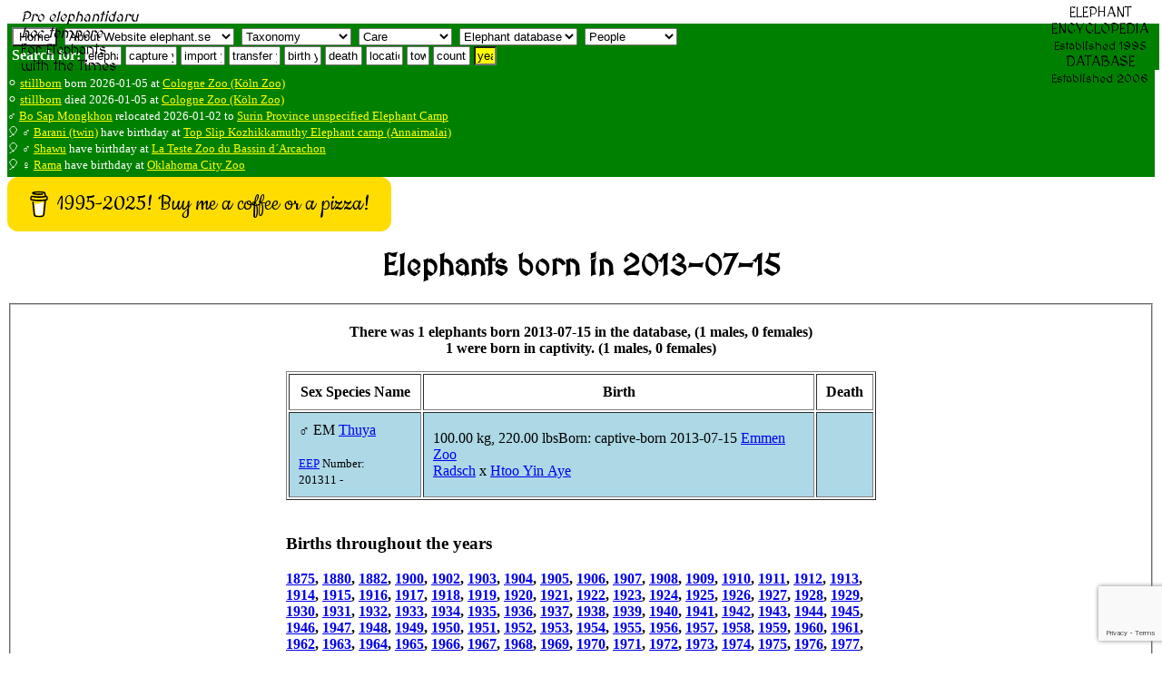

--- FILE ---
content_type: text/html; charset=UTF-8
request_url: https://www.elephant.se/elephant_birth.php?year=2013-07-15
body_size: 9856
content:
<!DOCTYPE html>
<html lang="en">
<head>
<meta charset="UTF-8">
<!--<meta http-equiv="content-type" content="text/html; charset=utf-8">
<meta http-equiv="cache-control" content="no-cache, no-store, must-revalidate">
<meta http-equiv='cache-control' content='no-cache'>
<meta http-equiv="Pragma" content="no-cache">
<meta http-equiv="Expires" content="0">-->
<meta name="referrer" content="always">
<title>Elephants born in 2013-07-15 - Elephant Encyclopedia and Database</title>
<meta name='description' content="Elephants born in year 2013-07-15">
<meta property="og:type" content="website">
<meta property="og:title" content="Elephants born in 2013-07-15 - Elephant Encyclopedia and Database">
<meta property="og:type" content="video.movie">
<meta property="og:url" content="https://www.elephant.se">
<meta property="og:image" content="https://elephant.se/logos/elephantselogotype.jpg">
<meta name="alexaVerifyID" content="mIxOGxsn2wot20yeG0i5b_cyaZg">
<meta name="p:domain_verify" content="d94b9592ec21cd573478a55c4f830061">
<meta name="geo.position" content="59.3100,18.0633">
<meta name="ICBM" content="59.3100,18.0633">
<meta name="color-scheme" content="light">
<meta name="theme-color" content="#FFFFFF">
<meta name="author" content="Dan Koehl">
<meta name="reply-to" content="Dan Koehl">
<meta name="generator" content="Aumpage 2.0">
<meta name="identifier-url" content="https://www.elephant.se/">
<meta name="copyright" content="Copyright &copy; 1995-2026 Dan Koehl">
<meta name="keywords" content="elephants birth born 2013-07-15">
<meta name="robots" content="index,follow,all">
<meta name="verify-v1" content="jNuvLMYrWIpTuPwXI2GiyF0gutH4/63+T7iELKkWZ/c=">
<meta property="fb:page_id" content="142938249076765">
<meta name="date.modified" content="2026-01-20">
<meta name="coverage" content="worldwide">
<meta name="rating" content="General">
<!-- <meta name="viewport" content="width=device-width, initial-scale=1">
for iphone retina <meta name="viewport" content="width=320"> -->
<meta name="viewport" content="width=device-width, initial-scale=1">
<meta name="viewport" content="width=500, initial-scale=1">
<meta name="viewport" content="initial-scale=1, maximum-scale=1">
<meta name="viewport" content="width=device-width, initial-scale=0.86, maximum-scale=5.0, minimum-scale=0.86">
<!--<meta name="agd-partner-manual-verification" />-->
<link rel=”canonical” href="">
<link rel="shortcut icon" href="https://www.elephant.se/favicon.ico" type="image/ico">
<link rel="alternate" type="text/xml" title="RSS" href="https://www.elephant.se/sitemap.xml">
<link rel="stylesheet" href="css/base.css">
<link rel="stylesheet" href="css/menu.css.php" media="screen">
<link rel="stylesheet" href="css/elephant.css" media="screen and (min-width: 480px)">
<!--link rel="stylesheet" href="mobile.css.php" media="screen and (max-width: 480px)">
<link rel="stylesheet" href="mobile.css.php" media="screen and (max-width: 320px)">
<link rel="stylesheet" href="mobile.css.php" media="screen and (max-width: 120px)">-->
<link href='https://fonts.googleapis.com/css?family=MedievalSharp' rel='stylesheet'>
<base target="_top">
<!-- TradeDoubler site verification 70961 -->
<script src="https://www.google.com/recaptcha/api.js?render=6LcQixUrAAAAAGgpdemWUiDgNjJvtkzcAam9YiOy"></script>
</head>
<!-- header div stop-->
<!-- body start -->
<body id="top">
    <script>
   function onSubmit(token) {
     document.getElementById("demo-form").submit();
   }
 </script>
<!--<button class="g-recaptcha" 
        data-sitekey="6LcQixUrAAAAAGgpdemWUiDgNjJvtkzcAam9YiOy" 
        data-callback='onSubmit' 
        data-action='submit'>Submit</button>-->
<!--<img id="loading" alt="" src="logos/absolut_elephant.gif">-->
<!-- Start of header with logo -->
<div id="banner">
<div id="fb-root"></div>
<script async defer crossorigin="anonymous" src="https://connect.facebook.net/sv_SE/sdk.js#xfbml=1&version=v22.0"></script>
<div style='border: 0px solid yellow;'><img style="width: 130px; float: left," src="logos/studbook.gif" alt=""><span style="position: absolute;  top: 10px; margin-left: 15px; font-family: 'MedievalSharp'; "><em>Pro elephantidaru<br> hoc tempore</em><br>For Elephants<br>with the Times</span></div>
<div style="position: absolute;  top: 5px; right: 10px; float: right; margin-left: auto; margin-bottom: 5px; text-align: center; padding-left: 5px; padding-right: 5px; vertical-align: text-top; font-family: 'MedievalSharp';">ELEPHANT<br>ENCYCLOPEDIA<br><small>Established 1995</small><br>DATABASE<br><small>Established 2006<br></small></div>
<div style="width: 100%; z-index:1; color: white; background-color:green; float: left; display: flex; flex-flow: row wrap; padding-bottom: 5px; padding-left: 5px; margin-bottom: 5px; border: 0px solid red;">
<div style="float: left;"><form style='display:inline;white-space: nowrap;' method='get' action='https://www.elephant.se/'>
<input style='background-color: white; display:inline;white-space: nowrap;' type='submit' title ='Home' value='Home'>
</form>
&nbsp;<select id="elephant-quickNav" style="margin-top:5px;" name="elephant-quickNav" onchange="window.location.href=this.options[this.selectedIndex].value">
<option value="index.php?id=2">About Website elephant.se</option>
<option value="index.php?id=8">Contact owner Dan Koehl</option>
<option value="guestbook.php">Website guestbook</option>
<option value="index.php?id=6">Use and search instructions</option>
<option value="index.php?id=5">Sources and contributors</option>
<option value="index.php?id=2">Website creation and history</option>
<option value="index.php?id=3">Website Disclaimer</option>
<option value="index.php?id=4">Website Copyright</option>
<option value="index.php?id=9">Website Terms of use</option>
<option value="recent_changes_on_www.elephant.se.php?open=Website%20elephant.se">See the recent changes</option>

<!--<option value="http://www.elephant-consultant.com/">Consultance</option>
<option value="http://www.eekma.org/">EEKMA</option>
<option value="http://www.aumpage.net/index.php?id=1&amp;lang=en">Aumpage</option>-->
</select>
&nbsp;<select id="elephant-quickNav2" style="margin-top:5px;" name="elephant-quickNav2" onchange="window.location.href=this.options[this.selectedIndex].value">
<option value="">Taxonomy</option>
<option value="https://www.elephant.se/elephant_evolution.php?open=Evolution%20of%20elephants">How it started</option>
<option value="https://www.elephant.se/tethytheria.php?open=Evolution%20of%20elephants">Tethytheria</option>
<option value="https://www.elephant.se/proboscidea.php?open=Evolution%20of%20elephants">Proboscidea</option>
<option value="https://www.elephant.se/moeritherium.php?open=Extinct%20Proboscidea">Moeritherium</option>
<option value="https://www.elephant.se/palaeomastodon.php?open=Extinct%20Proboscidea">Palaeomastodon</option>
<option value="https://www.elephant.se/phiomia.php?open=Extinct%20Proboscidea">Phiomia</option>
<option value="https://www.elephant.se/gomphotherium.php?open=Extinct%20Proboscidea">Gomphoterium</option>	
<option value="https://www.elephant.se/mammoths.php?open=Extinct%20Proboscidea">Mammoths</option>
<option value="https://www.elephant.se/mammut.php?open=Extinct%20Proboscidea">Mammut</option>
<option value="https://www.elephant.se/mastodon.php?open=Extinct%20Proboscidea">Mastodons</option>	
<option value="https://www.elephant.se/trilophodon.php?open=Extinct%20Proboscidea">Trilophodon</option>
<option value="https://www.elephant.se/stegodon.php?open=Extinct%20Proboscidea">Stegodon</option>
<option value="https://www.elephant.se/palaeoloxodon.php?open=Extinct%20Proboscidea">Palaeoloxodon</option>
<option value="https://www.elephant.se/elephants.php?open=Evolution%20of%20elephants">Family elephants</option>	
<option value="https://www.elephant.se/african_bush_elephant.php?open=Living%20Elephant%20Species">African savanna</option>	
<option value="https://www.elephant.se/african_forest_elephant.php?open=Living%20Elephant%20Species">African forest</option>	
<option value="https://www.elephant.se/asian_elephant.php?open=Living%20Elephant%20Species">Asian (Indian)</option>	
<option value="https://www.elephant.se/Motty_the_elephant_crossbreed.php?open=Living%20Elephant%20Species">Crossbreed</option>	
</select>
&nbsp;<select id="elephant-quickNav3" style="margin-top:5px;" name="elephant-quickNav3" onchange="window.location.href=this.options[this.selectedIndex].value">
<option value="">Care</option>
<option value="https://www.elephant.se/captive_elephant_care.php?open=Elephant%20care">Introduction</option>
<option value="https://www.elephant.se/elephant_drinking.php?open=Elephant%20care">Drinking</option>
<option value="https://www.elephant.se/elephant_shower_and_skin_care.php?open=Elephant%20care">Skincare</option>
<option value="https://www.elephant.se/elephant_footcare.php?open=Elephant%20footcare">Footcare</option>
<option value="https://www.elephant.se/elephant_diseases.php?open=Elephant%20diseases">Diseases</option>
<option value="https://www.elephant.se/elephant_anthrax.php?open=Elephant%20diseases">Anthrax</option>
<option value="https://www.elephant.se/elephant_herpes_virus.php?open=Elephant%20diseases">Herpes virus</option>	
<option value="https://www.elephant.se/elephant_salmonella.php?open=Elephant%20diseases">Salmonella</option>
<option value="https://www.elephant.se/elephant_smallpox.php?open=Elephant%20diseases">Elephant pox</option>
<option value="https://www.elephant.se/rabies.php?open=Elephant%20diseases">Rabies</option>	
<option value="https://www.elephant.se/elephant_anatomy.php?open=Elephant%20anatomy">Anatomy intro</option>
</select>
<!--&nbsp;<select id="elephant-quickNav4" style="margin-top:5px;" name="elephant-quickNav4" onchange="window.location.href=this.options[this.selectedIndex].value">
<option value="">Medical</option>
<option value="https://www.elephant.se/elephant_anatomy.php?open=Elephant%20anatomy">Anatomy intro</option>
<option value="https://www.elephant.se/elephant_lungs.php?open=Elephant%20anatomy">Lungs</option
<option value="https://www.elephant.se/molar.php?open=Elephant%20anatomy">Dentition</option>
</select>-->
<!--&nbsp;<select id="elephant-quickNav5" style="margin-top:5px;" name="elephant-quickNav5" onchange="window.location.href=this.options[this.selectedIndex].value">
<option value="">Breeding</option>
</select>-->
&nbsp;<select id="elephant-quickNav6" style="margin-top:5px;" name="elephant-quickNav6" onchange="window.location.href=this.options[this.selectedIndex].value">
<option value="">Elephant database</option>
<option value="https://www.elephant.se/elephant_database.php?open=Elephant%20database">Intro statistics</option>
<option value="https://www.elephant.se/recent_changes_on_www.elephant.se.php?open=Elephant%20database">Latest changes</option>
<option value="https://www.elephant.se/african_bush_elephant_database.php?open=Living%20Elephant%20Species">African bush</option>
<option value="https://www.elephant.se/african_forest_elephant_database.php?open=Living%20Elephant%20Species">African forest</option>
<option value="https://www.elephant.se/asian_elephant_database.php?open=Living%20Elephant%20Species">Asian elephants</option>
<option value="https://www.elephant.se/elephant_breeding.php?open=Elephant%20breeding">Breeding Intro</option>
<option value="https://www.elephant.se/elephant_breeding_in_europe.php?open=Elephant%20breeding">Europe</option>
<option value="https://www.elephant.se/elephant_breeding_in_america.php?open=Elephant%20breeding">America</option>
<option value="https://www.elephant.se/elephant_breeding_in_asia.php?open=Elephant%20breeding">Asia</option>
<option value="https://www.elephant.se/artificial_insemination_of_captive_elephants.php?open=Elephant%20breeding">Insemination</option>
<option value="https://www.elephant.se/elephant_studbook.php?open=Elephant%20breeding">Studbook</option>	
<option value="https://www.elephant.se/bull_elephant_database.php">Breeding males</option>	
<option value="https://www.elephant.se/cow_elephant_database.php">Breeding females</option>	
<option value="https://www.elephant.se/captive_born_elephant_database.php?open=Elephant%20database">All captive born</option>
<option value="https://www.elephant.se/elephants_lost_to_follow_up.php">Lost to follow-up</option>
<option value="https://www.elephant.se/elephants_assumed_dead.php">Assumed dead</option>
</select>
&nbsp;<select id="elephant-quickNav7" style="margin-top:5px;" name="elephant-quickNav7" onchange="window.location.href=this.options[this.selectedIndex].value">
<option value="">People</option>
<option value="https://www.elephant.se/prehistoric_humans.php?open=Man%20and%20elephants">Prehistoric</option>
<option value="https://www.elephant.se/elephant_human_conflict.php?open=Man%20and%20elephants">E-H conflict</option>
<option value="https://www.elephant.se/elephant_keeper.php?open=Man%20and%20elephants">Keepers</option>
<option value="https://www.elephant.se/elephant_trainer.php?open=Man%20and%20elephants">Trainers</option>
<option value="https://www.elephant.se/elephant_researchers.php?open=Man%20and%20elephants">Researchers</option>
<option value="https://www.elephant.se/elephant_polo.php?open=Man%20and%20elephants">Poloplayers</option>	
<option value="https://www.elephant.se/elephant_organisations.php?open=Elephant%20organisations">Organizations</option>
</select>
<!--&nbsp;<select id="elephant-quickNav8" style="margin-top:5px;" name="elephant-quickNav8" onchange="window.location.href=this.options[this.selectedIndex].value">
<option value="">Elephant Literature and Authors</option>
<option style="font-weight:bold;background-color: yellow;" value="https://www.elephant.se/elephant_books_and_literature.php">List of all English books (click here)</option>
<option style="font-weight:bold;background-color: yellow;" value="https://www.elephant.se/elephant_books_authors.php">List of all authors (click here)</option>
</select>-->
<!--
&nbsp;<select id="elephant-quickNav7" style="margin-top:5px;" name="elephant-quickNav" onchange="window.location.href=this.options[this.selectedIndex].value">
<option value="">Network</option>
<option value="http://www.elephant-news.com/">Elephant News</option>
<option value="http://www.elephant-consultant.com/">Consultance</option>
<option value="http://www.eekma.org/">EEKMA</option>
<option value="http://www.aumpage.net/">Aumpage</option>
</select>
-->
</div>
<div>
<!--Search: keyword and enter
<form class="inline" method="get" action="http://www.elephant.se/google_search.php">
<input type="hidden" name="domains" value="www.elephant.se" />
<input class="inline" type="text" name="q" size="10" maxlength="255" id="sbi" value="site google " onfocus="if(this.value==this.defaultValue) this.value='';" />
<input type="hidden" name="sitesearch" value="www.elephant.se" id="ss1" />
<input type="hidden" name="client" value="pub-9171508190134279" />
<input type="hidden" name="forid" value="1" />
<input type="hidden" name="channel" value="6734127506" />
<input type="hidden" name="ie" value="ISO-8859-1" />
<input type="hidden" name="oe" value="ISO-8859-1" />
<input type="hidden" name="cof" value="GALT:#008000;GL:1;DIV:#336699;VLC:663399;AH:center;BGC:FFFFFF;LBGC:336699;ALC:0000FF;LC:0000FF;T:000000;GFNT:0000FF;GIMP:0000FF;LH:0;LW:0;L:http://www.elephant.se/logos/logo.gif;S:http://www.elephant-news.com;LP:1;FORID:11" />
<input type="hidden" name="hl" value="en" />
</form>
--><b>Search for:</b>
<form class="inline" action="database.php" method="post">
<input class="inline" type="text" name="name" size="3" maxlength="255" value="elephant" onfocus="if(this.value==this.defaultValue) this.value='';">           
</form><form class="inline" action="elephant_captures.php" method="post">
<input class="inline" type="text" name="year" size="5" maxlength="255" value="capture yr" onfocus="if(this.value==this.defaultValue) this.value='';">      
</form>
<form class="inline" action="elephant_imports.php" method="post">
<input class="inline" type="text" name="year" size="4" maxlength="255" value="import yr" onfocus="if(this.value==this.defaultValue) this.value='';">      
</form>
<form class="inline" action="elephant_transfers.php" method="post">
<input class="inline" type="text" name="year" size="5" maxlength="255" value="transfer yr" onfocus="if(this.value==this.defaultValue) this.value='';">      
</form>
<form class="inline" action="elephant_birth.php" method="post">
<input class="inline" type="text" name="year" size="3" maxlength="255" value="birth yr" onfocus="if(this.value==this.defaultValue) this.value='';">      
</form>
<form class="inline" action="elephant_death.php" method="post">
<input class="inline" type="text" name="year" size="3" maxlength="255" value="death yr" onfocus="if(this.value==this.defaultValue) this.value='';">      
</form>
<form class="inline" action="location.php" method="post">
<input class="inline" name="name" type="text" size="3" maxlength="255" value="location" onfocus="if(this.value==this.defaultValue) this.value='';">      
</form>
<form class="inline" action="town.php" method="post"><input class="inline" name="name" type="text" size="1" maxlength="255" value="town" onfocus="if(this.value==this.defaultValue) this.value='';">      
</form>
<form class="inline" action="country.php" method="post">
<input class="inline" name="name" type="text" size="3" maxlength="255" value="country" onfocus="if(this.value==this.defaultValue) this.value='';">  
</form>
<form class="inline" action="year.php" method="get"><input style="background-color: yellow;" class="inline" name="entry" type="text" size="1" maxlength="255" value="year" onfocus="if(this.value==this.defaultValue) this.value='';">
</form>
<!--<form class="inline" action="book.php?ISBN=" method="get">
<input class="inline" type="text" name="q" size="22" maxlength="350" value="Litterature with any keyword" onfocus="if(this.value==this.defaultValue) this.value='';">   
</form>-->
</div></div>
<!-- Latest news -->
<div style="background-color: green; color: white; padding-bottom: 5px; margin-bottom: 0px; border: 0px solid yellow;">
<br><small>&#9898; <a style='color: yellow;' href='database2.php?elephant_id=17762'>stillborn</a> born 2026-01-05 at <a style='color: yellow;' href='location2.php?location_id=126'>Cologne Zoo (Köln Zoo)</a></small>
<br><small>&#9898; <a style='color: yellow;' href='database2.php?elephant_id=17762'>stillborn</a> died 2026-01-05 at <a style='color: yellow;' href='location2.php?location_id=126'>Cologne Zoo (Köln Zoo)</a></small>
<br><small>&#9794; <a style='color: yellow;' href='database2.php?elephant_id=17760'>Bo Sap Mongkhon</a> relocated 2026-01-02 to <a style='color: yellow;' href='location2.php?location_id=82'>Surin Province unspecified Elephant Camp</a>
</small><!-- Stop Latest news -->
<!-- Start Birthdays -->
<br><small>&#x1f388; &#9794; <a style='color: yellow;' href='database2.php?elephant_id=11301'>Barani (twin)</a> have birthday at 
<a style='color: yellow;' href='location2.php?location_id=600'>Top Slip Kozhikkamuthy Elephant camp (Annaimalai)</a></small>
<br><small>&#x1f388; &#9794; <a style='color: yellow;' href='database2.php?elephant_id=6357'>Shawu</a> have birthday at 
<a style='color: yellow;' href='location2.php?location_id=1183'>La Teste Zoo du Bassin d´Arcachon</a></small>
<br><small>&#x1f388; &#9792; <a style='color: yellow;' href='database2.php?elephant_id=10672'>Rama</a> have birthday at 
<a style='color: yellow;' href='location2.php?location_id=77'>Oklahoma City Zoo</a></small>
<!-- Start Birthdays -->
</div>
<!-- Stop Births, deaths, relocations and Birthdays -->
<!--<div style="text-align: center; display: inline;"><a style="text-align: center; color: white;" class="twitter-follow-button; border: 0;" href="https://twitter.com/DanKoehl" data-size="large">Follow @DanKoehl on Twitter</a></div>-->
<!--<div>ELEPHANT<br>DATABASE<br><small>Established 2006</small></div>-->
<!--<div style="background-color:green; float: right; height: 200px; width:140px !important;border:0px;"><script id="clustrmaps" src="//cdn.clustrmaps.com/map_v2.js?cl=008000&w=a&t=n&d=j2AzRgZa1kfa5k7RkU61As__EDn7rBY98QzbiqZ-6zg&co=ffffff&cmn=ffff00"></script></div>-->
<!--<br><div style="-webkit-box-shadow: 8px 8px 8px #F4E7B0; -moz-box-shadow: 8px 8px 8px #F4E7B0; box-shadow: 8px 8px 8px #F4E7B0; -webkit-border-radius: 8px; -moz-border-radius: 8px; border-radius: 8px; margin: 0px 20px 0px 10px; position: -webkit-sticky; position: sticky;  text-align: left; vertical-align: text-top; color: yellow; border: 4px solid lightgreen; background-color: darkgreen; padding: 0px 0px 0px 10px; width: 100%;height: 20px;">
 </div>-->
<!-- 
<form action="https://www.paypal.com/cgi-bin/webscr" method="post" target="_blank" style="float:right;padding-right:20px;">
<input type="hidden" name="cmd" value="_s-xclick">
<input type="hidden" name="hosted_button_id" value="ARDTS58DKS3W6">
<input type="image" src="https://www.paypalobjects.com/en_US/GB/i/btn/btn_donateCC_LG.gif" border="0" name="submit" alt="PayPal – The safer, easier way to pay online!">
<img alt="" border="0" src="https://www.paypalobjects.com/sv_SE/i/scr/pixel.gif" width="1" height="1">
</form>
--><!--   
Please <a style='color:white' href="mailto:info@elephant.se?Subject=Update%20and%20error%20report" target="_top"><b>contact us</b></a> if you find any errors in this database or would like to share any news of elephant births, deaths, or transfers. You can also see the <a style='color:white' href="https://www.elephant.se/elephant_names.php">list of names</a>, <a style='color:white' href="https://www.elephant.se/elephant_database.php">summarize and graphical statistics</a> and the <a style='color:white' href="https://www.elephant.se/recent_changes_on_www.elephant.se.php">latest changes in the elephant database</a>. (<a style='color:white' href="https://www.elephant.se/sitemap.xml">RSS</a>).-->
</div>
<div id="c-block">
<div id="content">
<!--
<div class="database" style="display: inline;width:90%;margin-left:auto;margin-right:auto;background-color:yellow;border:5px solid red;padding:5px;"></div>
<div style="float:left;" style="display: inline"><a style="float:left;" class="twitter-follow-button" href="https://twitter.com/DanKoehl" data-size="large">Follow @DanKoehl</a></div>&nbsp;
<div style=""class="fb-like" data-href="http://www.elephant.se" data-layout="standard" data-action="like" data-size="large" data-show-faces="false" data-share="true"></div>
<br><div>-->

<!--<script>
google_ad_client = "pub-9171508190134279";
google_ad_width = 728;
google_ad_height = 90;
google_ad_format = "728x90_as";
google_ad_type = "text_image";
//2007-09-19: elephant facts header banner
google_ad_channel = "8191189461";
google_color_border = "0000FF";
google_color_bg = "F4E7B0";
google_color_link = "0000FF";
google_color_text = "0000FF";
google_color_url = "FF0000";
</script>//-->
<!--
<script>
  (function() {
    var cx = '014240500006681780035:mlvqfwvk-sk';</div>
    var gcse = document.createElement('script');
    gcse.type = 'text/javascript';
    gcse.async = true;
    gcse.src = 'https://cse.google.com/cse.js?cx=' + cx;
    var s = document.getElementsByTagName('script')[0];
    s.parentNode.insertBefore(gcse, s);
  })();
</script>
<gcse:search></gcse:search>
-->
<!--
Support the Website!
<form action="https://www.paypal.com/cgi-bin/webscr" method="post" target="_blank" style="float:right;padding:3px;">
<input type="hidden" name="cmd" value="_s-xclick">
<input type="hidden" name="hosted_button_id" value="ARDTS58DKS3W6">
<input type="image" src="https://www.paypalobjects.com/en_US/GB/i/btn/btn_donateCC_LG.gif" border="0" name="submit" alt="PayPal – The safer, easier way to pay online!">
<img alt="" border="0" src="https://www.paypalobjects.com/sv_SE/i/scr/pixel.gif" width="1" height="1">
</form>
-->

<div style="display: block; margin: auto;"><script src="https://cdnjs.buymeacoffee.com/1.0.0/button.prod.min.js" data-name="bmc-button" data-slug="dankoehl" data-color="#FFDD00" data-emoji="" data-font="Cookie" data-text="1995-2025! Buy me a coffee or a pizza!" data-outline-color="#000000" data-font-color="#000000" data-coffee-color="#ffffff" ></script></div>
<header><h1 style="text-align: center; font-family: 'MedievalSharp';">Elephants born in 2013-07-15</h1>
</header>
<fieldset><div align='center'><p align="center"><strong>There was 1 elephants born 2013-07-15 in the database,  (1 males, 0 females)<br />1 were born in captivity. (1 males, 0 females)<br /><table style='width:650px;margin:0px auto' class='database' border='1' cellpadding='10'>
<tr><th class='database'>Sex Species Name</th><th class='database'>Birth</th><th class='database'>Death</th></tr>
<tr><td style='background-color:lightblue;' class='database'>&#9794; EM <a href='database2.php?elephant_id=13513'>Thuya</a><br><br><small><a href='http://www.elephant.se/elephant_breeding_in_europe.php' >EEP</a> Number: 201311&nbsp;-&nbsp;</small></td><td style='background-color:lightblue;' class='database'>    100.00
 kg,     220.00
 lbsBorn: captive-born 2013-07-15  <a href='location2.php?location_id=127'>Emmen Zoo</a><br><a href='database2.php?elephant_id=312'>Radsch</a> x <a href='database2.php?elephant_id=926'>Htoo Yin Aye</a></td><td style='background-color:lightblue;white-space: nowrap;' class='database'></td></tr></table></div><br />
<div style='width:650px;margin:0px auto'><h3>Births throughout the years</h3>
<a href='http://www.elephant.se/elephant_birth.php?year=1875' title='elephants born 1875'>1875</a>, <a href='http://www.elephant.se/elephant_birth.php?year=1880' title='elephants born 1880'>1880</a>, <a href='http://www.elephant.se/elephant_birth.php?year=1882' title='elephants born 1882'>1882</a>, <a href='http://www.elephant.se/elephant_birth.php?year=1900' title='elephants born 1900'>1900</a>, <a href='http://www.elephant.se/elephant_birth.php?year=1902' title='elephants born 1902'>1902</a>, <a href='http://www.elephant.se/elephant_birth.php?year=1903' title='elephants born 1903'>1903</a>, <a href='http://www.elephant.se/elephant_birth.php?year=1904' title='elephants born 1904'>1904</a>, <a href='http://www.elephant.se/elephant_birth.php?year=1905' title='elephants born 1905'>1905</a>, <a href='http://www.elephant.se/elephant_birth.php?year=1906' title='elephants born 1906'>1906</a>, <a href='http://www.elephant.se/elephant_birth.php?year=1907' title='elephants born 1907'>1907</a>, <a href='http://www.elephant.se/elephant_birth.php?year=1908' title='elephants born 1908'>1908</a>, <a href='http://www.elephant.se/elephant_birth.php?year=1909' title='elephants born 1909'>1909</a>, <a href='http://www.elephant.se/elephant_birth.php?year=1910' title='elephants born 1910'>1910</a>, <a href='http://www.elephant.se/elephant_birth.php?year=1911' title='elephants born 1911'>1911</a>, <a href='http://www.elephant.se/elephant_birth.php?year=1912' title='elephants born 1912'>1912</a>, <a href='http://www.elephant.se/elephant_birth.php?year=1913' title='elephants born 1913'>1913</a>, <a href='http://www.elephant.se/elephant_birth.php?year=1914' title='elephants born 1914'>1914</a>, <a href='http://www.elephant.se/elephant_birth.php?year=1915' title='elephants born 1915'>1915</a>, <a href='http://www.elephant.se/elephant_birth.php?year=1916' title='elephants born 1916'>1916</a>, <a href='http://www.elephant.se/elephant_birth.php?year=1917' title='elephants born 1917'>1917</a>, <a href='http://www.elephant.se/elephant_birth.php?year=1918' title='elephants born 1918'>1918</a>, <a href='http://www.elephant.se/elephant_birth.php?year=1919' title='elephants born 1919'>1919</a>, <a href='http://www.elephant.se/elephant_birth.php?year=1920' title='elephants born 1920'>1920</a>, <a href='http://www.elephant.se/elephant_birth.php?year=1921' title='elephants born 1921'>1921</a>, <a href='http://www.elephant.se/elephant_birth.php?year=1922' title='elephants born 1922'>1922</a>, <a href='http://www.elephant.se/elephant_birth.php?year=1923' title='elephants born 1923'>1923</a>, <a href='http://www.elephant.se/elephant_birth.php?year=1924' title='elephants born 1924'>1924</a>, <a href='http://www.elephant.se/elephant_birth.php?year=1925' title='elephants born 1925'>1925</a>, <a href='http://www.elephant.se/elephant_birth.php?year=1926' title='elephants born 1926'>1926</a>, <a href='http://www.elephant.se/elephant_birth.php?year=1927' title='elephants born 1927'>1927</a>, <a href='http://www.elephant.se/elephant_birth.php?year=1928' title='elephants born 1928'>1928</a>, <a href='http://www.elephant.se/elephant_birth.php?year=1929' title='elephants born 1929'>1929</a>, <a href='http://www.elephant.se/elephant_birth.php?year=1930' title='elephants born 1930'>1930</a>, <a href='http://www.elephant.se/elephant_birth.php?year=1931' title='elephants born 1931'>1931</a>, <a href='http://www.elephant.se/elephant_birth.php?year=1932' title='elephants born 1932'>1932</a>, <a href='http://www.elephant.se/elephant_birth.php?year=1933' title='elephants born 1933'>1933</a>, <a href='http://www.elephant.se/elephant_birth.php?year=1934' title='elephants born 1934'>1934</a>, <a href='http://www.elephant.se/elephant_birth.php?year=1935' title='elephants born 1935'>1935</a>, <a href='http://www.elephant.se/elephant_birth.php?year=1936' title='elephants born 1936'>1936</a>, <a href='http://www.elephant.se/elephant_birth.php?year=1937' title='elephants born 1937'>1937</a>, <a href='http://www.elephant.se/elephant_birth.php?year=1938' title='elephants born 1938'>1938</a>, <a href='http://www.elephant.se/elephant_birth.php?year=1939' title='elephants born 1939'>1939</a>, <a href='http://www.elephant.se/elephant_birth.php?year=1940' title='elephants born 1940'>1940</a>, <a href='http://www.elephant.se/elephant_birth.php?year=1941' title='elephants born 1941'>1941</a>, <a href='http://www.elephant.se/elephant_birth.php?year=1942' title='elephants born 1942'>1942</a>, <a href='http://www.elephant.se/elephant_birth.php?year=1943' title='elephants born 1943'>1943</a>, <a href='http://www.elephant.se/elephant_birth.php?year=1944' title='elephants born 1944'>1944</a>, <a href='http://www.elephant.se/elephant_birth.php?year=1945' title='elephants born 1945'>1945</a>, <a href='http://www.elephant.se/elephant_birth.php?year=1946' title='elephants born 1946'>1946</a>, <a href='http://www.elephant.se/elephant_birth.php?year=1947' title='elephants born 1947'>1947</a>, <a href='http://www.elephant.se/elephant_birth.php?year=1948' title='elephants born 1948'>1948</a>, <a href='http://www.elephant.se/elephant_birth.php?year=1949' title='elephants born 1949'>1949</a>, <a href='http://www.elephant.se/elephant_birth.php?year=1950' title='elephants born 1950'>1950</a>, <a href='http://www.elephant.se/elephant_birth.php?year=1951' title='elephants born 1951'>1951</a>, <a href='http://www.elephant.se/elephant_birth.php?year=1952' title='elephants born 1952'>1952</a>, <a href='http://www.elephant.se/elephant_birth.php?year=1953' title='elephants born 1953'>1953</a>, <a href='http://www.elephant.se/elephant_birth.php?year=1954' title='elephants born 1954'>1954</a>, <a href='http://www.elephant.se/elephant_birth.php?year=1955' title='elephants born 1955'>1955</a>, <a href='http://www.elephant.se/elephant_birth.php?year=1956' title='elephants born 1956'>1956</a>, <a href='http://www.elephant.se/elephant_birth.php?year=1957' title='elephants born 1957'>1957</a>, <a href='http://www.elephant.se/elephant_birth.php?year=1958' title='elephants born 1958'>1958</a>, <a href='http://www.elephant.se/elephant_birth.php?year=1959' title='elephants born 1959'>1959</a>, <a href='http://www.elephant.se/elephant_birth.php?year=1960' title='elephants born 1960'>1960</a>, <a href='http://www.elephant.se/elephant_birth.php?year=1961' title='elephants born 1961'>1961</a>, <a href='http://www.elephant.se/elephant_birth.php?year=1962' title='elephants born 1962'>1962</a>, <a href='http://www.elephant.se/elephant_birth.php?year=1963' title='elephants born 1963'>1963</a>, <a href='http://www.elephant.se/elephant_birth.php?year=1964' title='elephants born 1964'>1964</a>, <a href='http://www.elephant.se/elephant_birth.php?year=1965' title='elephants born 1965'>1965</a>, <a href='http://www.elephant.se/elephant_birth.php?year=1966' title='elephants born 1966'>1966</a>, <a href='http://www.elephant.se/elephant_birth.php?year=1967' title='elephants born 1967'>1967</a>, <a href='http://www.elephant.se/elephant_birth.php?year=1968' title='elephants born 1968'>1968</a>, <a href='http://www.elephant.se/elephant_birth.php?year=1969' title='elephants born 1969'>1969</a>, <a href='http://www.elephant.se/elephant_birth.php?year=1970' title='elephants born 1970'>1970</a>, <a href='http://www.elephant.se/elephant_birth.php?year=1971' title='elephants born 1971'>1971</a>, <a href='http://www.elephant.se/elephant_birth.php?year=1972' title='elephants born 1972'>1972</a>, <a href='http://www.elephant.se/elephant_birth.php?year=1973' title='elephants born 1973'>1973</a>, <a href='http://www.elephant.se/elephant_birth.php?year=1974' title='elephants born 1974'>1974</a>, <a href='http://www.elephant.se/elephant_birth.php?year=1975' title='elephants born 1975'>1975</a>, <a href='http://www.elephant.se/elephant_birth.php?year=1976' title='elephants born 1976'>1976</a>, <a href='http://www.elephant.se/elephant_birth.php?year=1977' title='elephants born 1977'>1977</a>, <a href='http://www.elephant.se/elephant_birth.php?year=1978' title='elephants born 1978'>1978</a>, <a href='http://www.elephant.se/elephant_birth.php?year=1979' title='elephants born 1979'>1979</a>, <a href='http://www.elephant.se/elephant_birth.php?year=1980' title='elephants born 1980'>1980</a>, <a href='http://www.elephant.se/elephant_birth.php?year=1981' title='elephants born 1981'>1981</a>, <a href='http://www.elephant.se/elephant_birth.php?year=1982' title='elephants born 1982'>1982</a>, <a href='http://www.elephant.se/elephant_birth.php?year=1983' title='elephants born 1983'>1983</a>, <a href='http://www.elephant.se/elephant_birth.php?year=1984' title='elephants born 1984'>1984</a>, <a href='http://www.elephant.se/elephant_birth.php?year=1985' title='elephants born 1985'>1985</a>, <a href='http://www.elephant.se/elephant_birth.php?year=1986' title='elephants born 1986'>1986</a>, <a href='http://www.elephant.se/elephant_birth.php?year=1987' title='elephants born 1987'>1987</a>, <a href='http://www.elephant.se/elephant_birth.php?year=1988' title='elephants born 1988'>1988</a>, <a href='http://www.elephant.se/elephant_birth.php?year=1989' title='elephants born 1989'>1989</a>, <a href='http://www.elephant.se/elephant_birth.php?year=1990' title='elephants born 1990'>1990</a>, <a href='http://www.elephant.se/elephant_birth.php?year=1991' title='elephants born 1991'>1991</a>, <a href='http://www.elephant.se/elephant_birth.php?year=1992' title='elephants born 1992'>1992</a>, <a href='http://www.elephant.se/elephant_birth.php?year=1993' title='elephants born 1993'>1993</a>, <a href='http://www.elephant.se/elephant_birth.php?year=1994' title='elephants born 1994'>1994</a>, <a href='http://www.elephant.se/elephant_birth.php?year=1995' title='elephants born 1995'>1995</a>, <a href='http://www.elephant.se/elephant_birth.php?year=1996' title='elephants born 1996'>1996</a>, <a href='http://www.elephant.se/elephant_birth.php?year=1997' title='elephants born 1997'>1997</a>, <a href='http://www.elephant.se/elephant_birth.php?year=1998' title='elephants born 1998'>1998</a>, <a href='http://www.elephant.se/elephant_birth.php?year=1999' title='elephants born 1999'>1999</a>, <a href='http://www.elephant.se/elephant_birth.php?year=2000' title='elephants born 2000'>2000</a>, <a href='http://www.elephant.se/elephant_birth.php?year=2001' title='elephants born 2001'>2001</a>, <a href='http://www.elephant.se/elephant_birth.php?year=2002' title='elephants born 2002'>2002</a>, <a href='http://www.elephant.se/elephant_birth.php?year=2003' title='elephants born 2003'>2003</a>, <a href='http://www.elephant.se/elephant_birth.php?year=2004' title='elephants born 2004'>2004</a>, <a href='http://www.elephant.se/elephant_birth.php?year=2005' title='elephants born 2005'>2005</a>, <a href='http://www.elephant.se/elephant_birth.php?year=2006' title='elephants born 2006'>2006</a>, <a href='http://www.elephant.se/elephant_birth.php?year=2007' title='elephants born 2007'>2007</a>, <a href='http://www.elephant.se/elephant_birth.php?year=2008' title='elephants born 2008'>2008</a>, <a href='http://www.elephant.se/elephant_birth.php?year=2009' title='elephants born 2009'>2009</a>, <a href='http://www.elephant.se/elephant_birth.php?year=2010' title='elephants born 2010'>2010</a>, <a href='http://www.elephant.se/elephant_birth.php?year=2011' title='elephants born 2011'>2011</a>, <a href='http://www.elephant.se/elephant_birth.php?year=2012' title='elephants born 2012'>2012</a>, <a href='http://www.elephant.se/elephant_birth.php?year=2013' title='elephants born 2013'>2013</a>, <a href='http://www.elephant.se/elephant_birth.php?year=2014' title='elephants born 2014'>2014</a>, <a href='http://www.elephant.se/elephant_birth.php?year=2015' title='elephants born 2015'>2015</a>, <a href='http://www.elephant.se/elephant_birth.php?year=2016' title='elephants born 2016'>2016</a>, <a href='http://www.elephant.se/elephant_birth.php?year=2017' title='elephants born 2017'>2017</a>, <a href='http://www.elephant.se/elephant_birth.php?year=2018' title='elephants born 2018'>2018</a>, <a href='http://www.elephant.se/elephant_birth.php?year=2019' title='elephants born 2019'>2019</a>, <a href='http://www.elephant.se/elephant_birth.php?year=2020' title='elephants born 2020'>2020</a>, <a href='http://www.elephant.se/elephant_birth.php?year=2021' title='elephants born 2021'>2021</a>, <a href='http://www.elephant.se/elephant_birth.php?year=2022' title='elephants born 2022'>2022</a>, <a href='http://www.elephant.se/elephant_birth.php?year=2023' title='elephants born 2023'>2023</a>, <a href='http://www.elephant.se/elephant_birth.php?year=2024' title='elephants born 2024'>2024</a>, <a href='http://www.elephant.se/elephant_birth.php?year=2025' title='elephants born 2025'>2025</a>, <a href='http://www.elephant.se/elephant_birth.php?year=2026' title='elephants born 2026'>2026</a>, <ul>
<li><a href="elephant_breeding_in_asia.php">Asia: elephant breeding in asia</a></li>
<li><a href="elephant_breeding_in_australasia.php">Astralasia: elephant breeding in Australia (NZ) and studbook</a></li>
<li><a href="elephant_reproduction.php">Breeding status and capacity in Europe</a></li>
<li><a href="elephant_breeding_in_europe.php">Europe: elephant breeding and EEP studbook</a></li>
<li><a href="elephant_breeding_in_japan.php">Japan: elephant breeding and  studbook</a></li>
<li><a href="elephant_breeding_in_america.php">Northamerica: elephant breeding and SSP studbook</a></li>

<li><a href="artificial_insemination_of_captive_elephants.php">Artificial insemination of elephants</a></li>
</ul>
</div><br /><br />	
<!--
<!-- SiteSearch Google -->
<style>
/*<![CDATA[*/
div.c8 {text-align: center}
table.c7 {border: solid 1px; border-color:blue; font-size: 8pt; color: #000000; font-family: arial, helvetica, sans-serif; caption-side: top;}
td.c6 {vertical-align: top; text-align: center; font-size: 8pt; background: #CCCCCC;}
form.c5 {margin-bottom:10px;}
span.c4 {white-space:nowrap;}
label.c3 {font-size:8pt}
label.c2 {display: none}
th.c1 {font-size: 8pt; color: #000000; background: #FFCC66; text-align: center;}
/*]]>*/
</style>
<div class="c8">
<table class="c7">
<tr>
<th class="c1" colspan="4">Search the website</th>
</tr>
<tr>
<td class="c6" colspan="3">
<form method="get" action="http://www.elephant.se/google_search.php">
<table>
<tr>
<td>
<span class='c4'>
<input type="hidden" name="domains" value="www.elephant.se" />
<label for="sbi" class="c2">Enter your search terms</label>
<input type="text" name="q" size="20" maxlength="255" value="" id="sbi" />
<label for="sbb" class="c2">Submit search form</label>
<input type="image" name="sa" id="sbb" alt="Go" src="http://www.elephant.se/images/go-button.gif" />
<br />
<input type="hidden" name="sitesearch" value="www.elephant.se" id="ss1" />
<label class="c3" for="ss1" title="Search www.elephant.se">www.elephant.se with Google<br />(For general questions)</label>
<input type="hidden" name="client" value="pub-9171508190134279" />
<input type="hidden" name="forid" value="1" />
<input type="hidden" name="channel" value="6734127506" />
<input type="hidden" name="ie" value="ISO-8859-1" />
<input type="hidden" name="oe" value="ISO-8859-1" />
<input type="hidden" name="cof" value="GALT:#008000;GL:1;DIV:#336699;VLC:663399;AH:center;BGC:FFFFFF;LBGC:336699;ALC:0000FF;LC:0000FF;T:000000;GFNT:0000FF;GIMP:0000FF;LH:0;LW:0;L:http://www.elephant.se/logos/logo.gif;S:http://www.elephant-news.com;LP:1;FORID:11" />
<input type="hidden" name="hl" value="en" />
</span>
</td>
<td>
</td>
<td>
<form class="database c5" action="search.php" method="get"><input type="hidden" name="lang" value="en" /> <input type="text" name="q" size="20" maxlength="255" id="searchword" value="" /> <input type="image" src="http://www.elephant.se/images/go-button.gif" /><br />
<label class="c3" id="ss2" title="Search www.elephant.se">Search keywords in database<br />
(Locations and individuals)</label></form>
</td>
</tr>
</table>
</form>
</td>
</tr>
<tr>
<th class="c1" colspan="3">Search the elephant database</th>
</tr>
<tr>
<td class="c6">Elephant name:
<form action="database.php" method="post">
<table>
<tr>
<td><input type="text" name="name" size="13" maxlength="255" value="" /> <input type="image" src="http://www.elephant.se/images/go-button.gif" value="go" /></td>
</tr>
</table>
</form>
</td>
<td class="c6">Year of birth:
<form action="elephant_birth.php" method="post">
<table>
<tr>
<td><span class='c4'><input type="text" name="year" size="13" maxlength="255" value="" /> <input type="image" src="http://www.elephant.se/images/go-button.gif" value="go" /></span></td>
</tr>
</table>
</form>
</td>
<td class="c6">Year of death:
<form action="elephant_death.php" method="post">
<table>
<tr>
<td><span class='c4'><input type="text" name="year" size="13" maxlength="255" value="" /> <input type="image" src="http://www.elephant.se/images/go-button.gif" value="go" /></span></td>
</tr>
</table>
</form>
</td>
</tr>
<tr>
<td class="c6">Facility name:
<form action="location.php" method="post">
<table>
<tr>
<td><span class='c4'><input type="text" name="name" size="13" maxlength="255" value="" /> <input type="image" src="http://www.elephant.se/images/go-button.gif" value="go" /></span></td>
</tr>
</table>
</form>
</td>
<td class="c6">Name of town or area:
<form action="town.php" method="post">
<table>
<tr>
<td><span class='c4'><input type="text" name="name" size="13" maxlength="255" value="" /> <input type="image" src="http://www.elephant.se/images/go-button.gif" value="go" /></span></td>
</tr>
</table>
</form>
</td>
<td class="c6">Name of country: 
<form action="country.php" method="post">
<table>
<tr>
<td><span class='c4'><input type="text" name="name" size="13" maxlength="255" value="" /> <input type="image" src="http://www.elephant.se/images/go-button.gif" value="go" /></span></td>
</tr>
</table>
</form>
</td>
</tr>
</table>
<br />
</div><br>
<script src="https://cdnjs.buymeacoffee.com/1.0.0/button.prod.min.js" data-name="bmc-button" data-slug="dankoehl" data-color="#FFDD00" data-emoji="" data-font="Cookie" data-text="Buy me a coffee or a pizza" data-outline-color="#000000" data-font-color="#000000" data-coffee-color="#ffffff" ></script>
</fieldset>
</div>
<div style="display: flex; justify-content: center; flex-wrap: wrap; align-items: stretch; background-color:green; color: white; padding-bottom: 10px; padding-top: 15px; margin-top: 10px; border: 0px solid yellow;">
<div style='margin: 10px; border: 0px solid yellow;'><img style="width: 150px;" src="http://www.elephant.se/logos/absolut_elephant.gif" alt=""><br><a style="color: white;" href="index.php?id=3">Disclaimer & Privacy</a></div>
<div style="margin: 20px;"><address>Elephant Consultant Dan Koehl <a target="_blank" style="float:right; color: white;" class="twitter-follow-button" href="https://twitter.com/DanKoehl" data-size="large">(Follow@Twitter)</a><br><!--Sweden: K&aring;rbodav&auml;gen 39, S-184 97 Ljuster&ouml;<br>Telephone: +46 76 22 45 401-->Cambodia: Sok San Road, Siem Reap<br>Telephone: +258 88 2002 101<!--Thailand: c/o Maetaman Homestay, Chiang Mai--><br>Email: <!--<br>

-->webmaster@<!--<br>

-->ele<!--<br>

-->phant<!--<br>

-->.se<br>




Payment: <a target="_blank" style="color:white;" href="https://buymeacoffee.com/dankoehl">BuyMeCoffee</a> QR-code >> <img alt="BuyMeCoffee" style="width:35px;" src="images/bmc_qr.png" >
<br></address><br>Your ip: 13.58.101.20</div>
<div style='margin-left: 10px; margin-right: 10px; margin-bottom: 0px; padding-right: 10px; width:150px; height: 150px; text-align: center;'><br><small>Visitors to Website<br>For Live update, click!<br></small><script id="clustrmaps" src="//cdn.clustrmaps.com/map_v2.js?cl=008000&w=a&t=n&d=j2AzRgZa1kfa5k7RkU61As__EDn7rBY98QzbiqZ-6zg&co=ffffff&cmn=ffff00"></script></div>
<div class="fb-page" style="margin-left: 20px; margin-top: 10px; margin-bottom: 10px;"
data-href="https://www.facebook.com/ElephantEncyclopedia" 
data-width="340"
data-hide-cover="false"
data-show-facepile="true"></div>
<br><div style="width: 99%; text-align: center; margin: auto; vertical-align: middle;">Webdesign by <img alt="AumPage Network" style="margin-left: 30px; margin-right: 30px; width: 50px; vertical-align: middle;" src="images/aum_ani.gif"> Aumpage Network</div>
</div>
<div id="footer"><footer><small>
<a property="dct:title" rel="cc:attributionURL" href="https://www.elephant.se/index.php?id=2">The Absolut Elephant Encyclopedia</a> by <a rel="cc:attributionURL dct:creator" property="cc:attributionName" href="https://www.elephant.se/index.php?id=8">Dan Koehl</a> is licensed under <a href="https://creativecommons.org/licenses/by/4.0/?ref=chooser-v1" target="_blank" rel="license noopener noreferrer" style="display:inline-block;">CC BY 4.0<img style="height:22px!important;margin-left:3px;vertical-align:text-bottom;" src="https://mirrors.creativecommons.org/presskit/icons/cc.svg?ref=chooser-v1" alt=""><img style="height:22px!important;margin-left:3px;vertical-align:text-bottom;" src="https://mirrors.creativecommons.org/presskit/icons/by.svg?ref=chooser-v1" alt=""></a>. You must give appropriate credit, see <a href="https://www.elephant.se/copyright.php?lang=">Copyright &copy; 1995-2026</a>
<!-- - <a href="http://www.aumpage.net">webdesign and search engine optimization by AumPage NetWork</a> - All rights reserved
 - <a href="https://www.elephant.se/disclaimer.php?lang=">Disclaimer</a>--></small></footer>
</div>
</div>
<!-- end c-block -->
<nav>
</nav>
<!-- left column -->
<!--<div id="col1">
</div>-->
<!-- end of left column -->
<!-- Start of right column -->
<!--<div id="col3">-->
<!--</div>-->
<!-- end of right column -->
<!-- Google tag (gtag.js) -->
<script async src="https://www.googletagmanager.com/gtag/js?id=G-B6C43CBES6"></script>
<script>
  window.dataLayer = window.dataLayer || [];
  function gtag(){dataLayer.push(arguments);}
  gtag('js', new Date());

  gtag('config', 'G-B6C43CBES6');
</script>
<div id="amzn-assoc-ad-6114f97a-c887-4663-9022-af76b269557a"></div>
<script async src="//z-na.amazon-adsystem.com/widgets/onejs?MarketPlace=US&adInstanceId=6114f97a-c887-4663-9022-af76b269557a"></script>
</body>
</html>


--- FILE ---
content_type: text/html; charset=utf-8
request_url: https://www.google.com/recaptcha/api2/anchor?ar=1&k=6LcQixUrAAAAAGgpdemWUiDgNjJvtkzcAam9YiOy&co=aHR0cHM6Ly93d3cuZWxlcGhhbnQuc2U6NDQz&hl=en&v=PoyoqOPhxBO7pBk68S4YbpHZ&size=invisible&anchor-ms=20000&execute-ms=30000&cb=7g6qemigv183
body_size: 48791
content:
<!DOCTYPE HTML><html dir="ltr" lang="en"><head><meta http-equiv="Content-Type" content="text/html; charset=UTF-8">
<meta http-equiv="X-UA-Compatible" content="IE=edge">
<title>reCAPTCHA</title>
<style type="text/css">
/* cyrillic-ext */
@font-face {
  font-family: 'Roboto';
  font-style: normal;
  font-weight: 400;
  font-stretch: 100%;
  src: url(//fonts.gstatic.com/s/roboto/v48/KFO7CnqEu92Fr1ME7kSn66aGLdTylUAMa3GUBHMdazTgWw.woff2) format('woff2');
  unicode-range: U+0460-052F, U+1C80-1C8A, U+20B4, U+2DE0-2DFF, U+A640-A69F, U+FE2E-FE2F;
}
/* cyrillic */
@font-face {
  font-family: 'Roboto';
  font-style: normal;
  font-weight: 400;
  font-stretch: 100%;
  src: url(//fonts.gstatic.com/s/roboto/v48/KFO7CnqEu92Fr1ME7kSn66aGLdTylUAMa3iUBHMdazTgWw.woff2) format('woff2');
  unicode-range: U+0301, U+0400-045F, U+0490-0491, U+04B0-04B1, U+2116;
}
/* greek-ext */
@font-face {
  font-family: 'Roboto';
  font-style: normal;
  font-weight: 400;
  font-stretch: 100%;
  src: url(//fonts.gstatic.com/s/roboto/v48/KFO7CnqEu92Fr1ME7kSn66aGLdTylUAMa3CUBHMdazTgWw.woff2) format('woff2');
  unicode-range: U+1F00-1FFF;
}
/* greek */
@font-face {
  font-family: 'Roboto';
  font-style: normal;
  font-weight: 400;
  font-stretch: 100%;
  src: url(//fonts.gstatic.com/s/roboto/v48/KFO7CnqEu92Fr1ME7kSn66aGLdTylUAMa3-UBHMdazTgWw.woff2) format('woff2');
  unicode-range: U+0370-0377, U+037A-037F, U+0384-038A, U+038C, U+038E-03A1, U+03A3-03FF;
}
/* math */
@font-face {
  font-family: 'Roboto';
  font-style: normal;
  font-weight: 400;
  font-stretch: 100%;
  src: url(//fonts.gstatic.com/s/roboto/v48/KFO7CnqEu92Fr1ME7kSn66aGLdTylUAMawCUBHMdazTgWw.woff2) format('woff2');
  unicode-range: U+0302-0303, U+0305, U+0307-0308, U+0310, U+0312, U+0315, U+031A, U+0326-0327, U+032C, U+032F-0330, U+0332-0333, U+0338, U+033A, U+0346, U+034D, U+0391-03A1, U+03A3-03A9, U+03B1-03C9, U+03D1, U+03D5-03D6, U+03F0-03F1, U+03F4-03F5, U+2016-2017, U+2034-2038, U+203C, U+2040, U+2043, U+2047, U+2050, U+2057, U+205F, U+2070-2071, U+2074-208E, U+2090-209C, U+20D0-20DC, U+20E1, U+20E5-20EF, U+2100-2112, U+2114-2115, U+2117-2121, U+2123-214F, U+2190, U+2192, U+2194-21AE, U+21B0-21E5, U+21F1-21F2, U+21F4-2211, U+2213-2214, U+2216-22FF, U+2308-230B, U+2310, U+2319, U+231C-2321, U+2336-237A, U+237C, U+2395, U+239B-23B7, U+23D0, U+23DC-23E1, U+2474-2475, U+25AF, U+25B3, U+25B7, U+25BD, U+25C1, U+25CA, U+25CC, U+25FB, U+266D-266F, U+27C0-27FF, U+2900-2AFF, U+2B0E-2B11, U+2B30-2B4C, U+2BFE, U+3030, U+FF5B, U+FF5D, U+1D400-1D7FF, U+1EE00-1EEFF;
}
/* symbols */
@font-face {
  font-family: 'Roboto';
  font-style: normal;
  font-weight: 400;
  font-stretch: 100%;
  src: url(//fonts.gstatic.com/s/roboto/v48/KFO7CnqEu92Fr1ME7kSn66aGLdTylUAMaxKUBHMdazTgWw.woff2) format('woff2');
  unicode-range: U+0001-000C, U+000E-001F, U+007F-009F, U+20DD-20E0, U+20E2-20E4, U+2150-218F, U+2190, U+2192, U+2194-2199, U+21AF, U+21E6-21F0, U+21F3, U+2218-2219, U+2299, U+22C4-22C6, U+2300-243F, U+2440-244A, U+2460-24FF, U+25A0-27BF, U+2800-28FF, U+2921-2922, U+2981, U+29BF, U+29EB, U+2B00-2BFF, U+4DC0-4DFF, U+FFF9-FFFB, U+10140-1018E, U+10190-1019C, U+101A0, U+101D0-101FD, U+102E0-102FB, U+10E60-10E7E, U+1D2C0-1D2D3, U+1D2E0-1D37F, U+1F000-1F0FF, U+1F100-1F1AD, U+1F1E6-1F1FF, U+1F30D-1F30F, U+1F315, U+1F31C, U+1F31E, U+1F320-1F32C, U+1F336, U+1F378, U+1F37D, U+1F382, U+1F393-1F39F, U+1F3A7-1F3A8, U+1F3AC-1F3AF, U+1F3C2, U+1F3C4-1F3C6, U+1F3CA-1F3CE, U+1F3D4-1F3E0, U+1F3ED, U+1F3F1-1F3F3, U+1F3F5-1F3F7, U+1F408, U+1F415, U+1F41F, U+1F426, U+1F43F, U+1F441-1F442, U+1F444, U+1F446-1F449, U+1F44C-1F44E, U+1F453, U+1F46A, U+1F47D, U+1F4A3, U+1F4B0, U+1F4B3, U+1F4B9, U+1F4BB, U+1F4BF, U+1F4C8-1F4CB, U+1F4D6, U+1F4DA, U+1F4DF, U+1F4E3-1F4E6, U+1F4EA-1F4ED, U+1F4F7, U+1F4F9-1F4FB, U+1F4FD-1F4FE, U+1F503, U+1F507-1F50B, U+1F50D, U+1F512-1F513, U+1F53E-1F54A, U+1F54F-1F5FA, U+1F610, U+1F650-1F67F, U+1F687, U+1F68D, U+1F691, U+1F694, U+1F698, U+1F6AD, U+1F6B2, U+1F6B9-1F6BA, U+1F6BC, U+1F6C6-1F6CF, U+1F6D3-1F6D7, U+1F6E0-1F6EA, U+1F6F0-1F6F3, U+1F6F7-1F6FC, U+1F700-1F7FF, U+1F800-1F80B, U+1F810-1F847, U+1F850-1F859, U+1F860-1F887, U+1F890-1F8AD, U+1F8B0-1F8BB, U+1F8C0-1F8C1, U+1F900-1F90B, U+1F93B, U+1F946, U+1F984, U+1F996, U+1F9E9, U+1FA00-1FA6F, U+1FA70-1FA7C, U+1FA80-1FA89, U+1FA8F-1FAC6, U+1FACE-1FADC, U+1FADF-1FAE9, U+1FAF0-1FAF8, U+1FB00-1FBFF;
}
/* vietnamese */
@font-face {
  font-family: 'Roboto';
  font-style: normal;
  font-weight: 400;
  font-stretch: 100%;
  src: url(//fonts.gstatic.com/s/roboto/v48/KFO7CnqEu92Fr1ME7kSn66aGLdTylUAMa3OUBHMdazTgWw.woff2) format('woff2');
  unicode-range: U+0102-0103, U+0110-0111, U+0128-0129, U+0168-0169, U+01A0-01A1, U+01AF-01B0, U+0300-0301, U+0303-0304, U+0308-0309, U+0323, U+0329, U+1EA0-1EF9, U+20AB;
}
/* latin-ext */
@font-face {
  font-family: 'Roboto';
  font-style: normal;
  font-weight: 400;
  font-stretch: 100%;
  src: url(//fonts.gstatic.com/s/roboto/v48/KFO7CnqEu92Fr1ME7kSn66aGLdTylUAMa3KUBHMdazTgWw.woff2) format('woff2');
  unicode-range: U+0100-02BA, U+02BD-02C5, U+02C7-02CC, U+02CE-02D7, U+02DD-02FF, U+0304, U+0308, U+0329, U+1D00-1DBF, U+1E00-1E9F, U+1EF2-1EFF, U+2020, U+20A0-20AB, U+20AD-20C0, U+2113, U+2C60-2C7F, U+A720-A7FF;
}
/* latin */
@font-face {
  font-family: 'Roboto';
  font-style: normal;
  font-weight: 400;
  font-stretch: 100%;
  src: url(//fonts.gstatic.com/s/roboto/v48/KFO7CnqEu92Fr1ME7kSn66aGLdTylUAMa3yUBHMdazQ.woff2) format('woff2');
  unicode-range: U+0000-00FF, U+0131, U+0152-0153, U+02BB-02BC, U+02C6, U+02DA, U+02DC, U+0304, U+0308, U+0329, U+2000-206F, U+20AC, U+2122, U+2191, U+2193, U+2212, U+2215, U+FEFF, U+FFFD;
}
/* cyrillic-ext */
@font-face {
  font-family: 'Roboto';
  font-style: normal;
  font-weight: 500;
  font-stretch: 100%;
  src: url(//fonts.gstatic.com/s/roboto/v48/KFO7CnqEu92Fr1ME7kSn66aGLdTylUAMa3GUBHMdazTgWw.woff2) format('woff2');
  unicode-range: U+0460-052F, U+1C80-1C8A, U+20B4, U+2DE0-2DFF, U+A640-A69F, U+FE2E-FE2F;
}
/* cyrillic */
@font-face {
  font-family: 'Roboto';
  font-style: normal;
  font-weight: 500;
  font-stretch: 100%;
  src: url(//fonts.gstatic.com/s/roboto/v48/KFO7CnqEu92Fr1ME7kSn66aGLdTylUAMa3iUBHMdazTgWw.woff2) format('woff2');
  unicode-range: U+0301, U+0400-045F, U+0490-0491, U+04B0-04B1, U+2116;
}
/* greek-ext */
@font-face {
  font-family: 'Roboto';
  font-style: normal;
  font-weight: 500;
  font-stretch: 100%;
  src: url(//fonts.gstatic.com/s/roboto/v48/KFO7CnqEu92Fr1ME7kSn66aGLdTylUAMa3CUBHMdazTgWw.woff2) format('woff2');
  unicode-range: U+1F00-1FFF;
}
/* greek */
@font-face {
  font-family: 'Roboto';
  font-style: normal;
  font-weight: 500;
  font-stretch: 100%;
  src: url(//fonts.gstatic.com/s/roboto/v48/KFO7CnqEu92Fr1ME7kSn66aGLdTylUAMa3-UBHMdazTgWw.woff2) format('woff2');
  unicode-range: U+0370-0377, U+037A-037F, U+0384-038A, U+038C, U+038E-03A1, U+03A3-03FF;
}
/* math */
@font-face {
  font-family: 'Roboto';
  font-style: normal;
  font-weight: 500;
  font-stretch: 100%;
  src: url(//fonts.gstatic.com/s/roboto/v48/KFO7CnqEu92Fr1ME7kSn66aGLdTylUAMawCUBHMdazTgWw.woff2) format('woff2');
  unicode-range: U+0302-0303, U+0305, U+0307-0308, U+0310, U+0312, U+0315, U+031A, U+0326-0327, U+032C, U+032F-0330, U+0332-0333, U+0338, U+033A, U+0346, U+034D, U+0391-03A1, U+03A3-03A9, U+03B1-03C9, U+03D1, U+03D5-03D6, U+03F0-03F1, U+03F4-03F5, U+2016-2017, U+2034-2038, U+203C, U+2040, U+2043, U+2047, U+2050, U+2057, U+205F, U+2070-2071, U+2074-208E, U+2090-209C, U+20D0-20DC, U+20E1, U+20E5-20EF, U+2100-2112, U+2114-2115, U+2117-2121, U+2123-214F, U+2190, U+2192, U+2194-21AE, U+21B0-21E5, U+21F1-21F2, U+21F4-2211, U+2213-2214, U+2216-22FF, U+2308-230B, U+2310, U+2319, U+231C-2321, U+2336-237A, U+237C, U+2395, U+239B-23B7, U+23D0, U+23DC-23E1, U+2474-2475, U+25AF, U+25B3, U+25B7, U+25BD, U+25C1, U+25CA, U+25CC, U+25FB, U+266D-266F, U+27C0-27FF, U+2900-2AFF, U+2B0E-2B11, U+2B30-2B4C, U+2BFE, U+3030, U+FF5B, U+FF5D, U+1D400-1D7FF, U+1EE00-1EEFF;
}
/* symbols */
@font-face {
  font-family: 'Roboto';
  font-style: normal;
  font-weight: 500;
  font-stretch: 100%;
  src: url(//fonts.gstatic.com/s/roboto/v48/KFO7CnqEu92Fr1ME7kSn66aGLdTylUAMaxKUBHMdazTgWw.woff2) format('woff2');
  unicode-range: U+0001-000C, U+000E-001F, U+007F-009F, U+20DD-20E0, U+20E2-20E4, U+2150-218F, U+2190, U+2192, U+2194-2199, U+21AF, U+21E6-21F0, U+21F3, U+2218-2219, U+2299, U+22C4-22C6, U+2300-243F, U+2440-244A, U+2460-24FF, U+25A0-27BF, U+2800-28FF, U+2921-2922, U+2981, U+29BF, U+29EB, U+2B00-2BFF, U+4DC0-4DFF, U+FFF9-FFFB, U+10140-1018E, U+10190-1019C, U+101A0, U+101D0-101FD, U+102E0-102FB, U+10E60-10E7E, U+1D2C0-1D2D3, U+1D2E0-1D37F, U+1F000-1F0FF, U+1F100-1F1AD, U+1F1E6-1F1FF, U+1F30D-1F30F, U+1F315, U+1F31C, U+1F31E, U+1F320-1F32C, U+1F336, U+1F378, U+1F37D, U+1F382, U+1F393-1F39F, U+1F3A7-1F3A8, U+1F3AC-1F3AF, U+1F3C2, U+1F3C4-1F3C6, U+1F3CA-1F3CE, U+1F3D4-1F3E0, U+1F3ED, U+1F3F1-1F3F3, U+1F3F5-1F3F7, U+1F408, U+1F415, U+1F41F, U+1F426, U+1F43F, U+1F441-1F442, U+1F444, U+1F446-1F449, U+1F44C-1F44E, U+1F453, U+1F46A, U+1F47D, U+1F4A3, U+1F4B0, U+1F4B3, U+1F4B9, U+1F4BB, U+1F4BF, U+1F4C8-1F4CB, U+1F4D6, U+1F4DA, U+1F4DF, U+1F4E3-1F4E6, U+1F4EA-1F4ED, U+1F4F7, U+1F4F9-1F4FB, U+1F4FD-1F4FE, U+1F503, U+1F507-1F50B, U+1F50D, U+1F512-1F513, U+1F53E-1F54A, U+1F54F-1F5FA, U+1F610, U+1F650-1F67F, U+1F687, U+1F68D, U+1F691, U+1F694, U+1F698, U+1F6AD, U+1F6B2, U+1F6B9-1F6BA, U+1F6BC, U+1F6C6-1F6CF, U+1F6D3-1F6D7, U+1F6E0-1F6EA, U+1F6F0-1F6F3, U+1F6F7-1F6FC, U+1F700-1F7FF, U+1F800-1F80B, U+1F810-1F847, U+1F850-1F859, U+1F860-1F887, U+1F890-1F8AD, U+1F8B0-1F8BB, U+1F8C0-1F8C1, U+1F900-1F90B, U+1F93B, U+1F946, U+1F984, U+1F996, U+1F9E9, U+1FA00-1FA6F, U+1FA70-1FA7C, U+1FA80-1FA89, U+1FA8F-1FAC6, U+1FACE-1FADC, U+1FADF-1FAE9, U+1FAF0-1FAF8, U+1FB00-1FBFF;
}
/* vietnamese */
@font-face {
  font-family: 'Roboto';
  font-style: normal;
  font-weight: 500;
  font-stretch: 100%;
  src: url(//fonts.gstatic.com/s/roboto/v48/KFO7CnqEu92Fr1ME7kSn66aGLdTylUAMa3OUBHMdazTgWw.woff2) format('woff2');
  unicode-range: U+0102-0103, U+0110-0111, U+0128-0129, U+0168-0169, U+01A0-01A1, U+01AF-01B0, U+0300-0301, U+0303-0304, U+0308-0309, U+0323, U+0329, U+1EA0-1EF9, U+20AB;
}
/* latin-ext */
@font-face {
  font-family: 'Roboto';
  font-style: normal;
  font-weight: 500;
  font-stretch: 100%;
  src: url(//fonts.gstatic.com/s/roboto/v48/KFO7CnqEu92Fr1ME7kSn66aGLdTylUAMa3KUBHMdazTgWw.woff2) format('woff2');
  unicode-range: U+0100-02BA, U+02BD-02C5, U+02C7-02CC, U+02CE-02D7, U+02DD-02FF, U+0304, U+0308, U+0329, U+1D00-1DBF, U+1E00-1E9F, U+1EF2-1EFF, U+2020, U+20A0-20AB, U+20AD-20C0, U+2113, U+2C60-2C7F, U+A720-A7FF;
}
/* latin */
@font-face {
  font-family: 'Roboto';
  font-style: normal;
  font-weight: 500;
  font-stretch: 100%;
  src: url(//fonts.gstatic.com/s/roboto/v48/KFO7CnqEu92Fr1ME7kSn66aGLdTylUAMa3yUBHMdazQ.woff2) format('woff2');
  unicode-range: U+0000-00FF, U+0131, U+0152-0153, U+02BB-02BC, U+02C6, U+02DA, U+02DC, U+0304, U+0308, U+0329, U+2000-206F, U+20AC, U+2122, U+2191, U+2193, U+2212, U+2215, U+FEFF, U+FFFD;
}
/* cyrillic-ext */
@font-face {
  font-family: 'Roboto';
  font-style: normal;
  font-weight: 900;
  font-stretch: 100%;
  src: url(//fonts.gstatic.com/s/roboto/v48/KFO7CnqEu92Fr1ME7kSn66aGLdTylUAMa3GUBHMdazTgWw.woff2) format('woff2');
  unicode-range: U+0460-052F, U+1C80-1C8A, U+20B4, U+2DE0-2DFF, U+A640-A69F, U+FE2E-FE2F;
}
/* cyrillic */
@font-face {
  font-family: 'Roboto';
  font-style: normal;
  font-weight: 900;
  font-stretch: 100%;
  src: url(//fonts.gstatic.com/s/roboto/v48/KFO7CnqEu92Fr1ME7kSn66aGLdTylUAMa3iUBHMdazTgWw.woff2) format('woff2');
  unicode-range: U+0301, U+0400-045F, U+0490-0491, U+04B0-04B1, U+2116;
}
/* greek-ext */
@font-face {
  font-family: 'Roboto';
  font-style: normal;
  font-weight: 900;
  font-stretch: 100%;
  src: url(//fonts.gstatic.com/s/roboto/v48/KFO7CnqEu92Fr1ME7kSn66aGLdTylUAMa3CUBHMdazTgWw.woff2) format('woff2');
  unicode-range: U+1F00-1FFF;
}
/* greek */
@font-face {
  font-family: 'Roboto';
  font-style: normal;
  font-weight: 900;
  font-stretch: 100%;
  src: url(//fonts.gstatic.com/s/roboto/v48/KFO7CnqEu92Fr1ME7kSn66aGLdTylUAMa3-UBHMdazTgWw.woff2) format('woff2');
  unicode-range: U+0370-0377, U+037A-037F, U+0384-038A, U+038C, U+038E-03A1, U+03A3-03FF;
}
/* math */
@font-face {
  font-family: 'Roboto';
  font-style: normal;
  font-weight: 900;
  font-stretch: 100%;
  src: url(//fonts.gstatic.com/s/roboto/v48/KFO7CnqEu92Fr1ME7kSn66aGLdTylUAMawCUBHMdazTgWw.woff2) format('woff2');
  unicode-range: U+0302-0303, U+0305, U+0307-0308, U+0310, U+0312, U+0315, U+031A, U+0326-0327, U+032C, U+032F-0330, U+0332-0333, U+0338, U+033A, U+0346, U+034D, U+0391-03A1, U+03A3-03A9, U+03B1-03C9, U+03D1, U+03D5-03D6, U+03F0-03F1, U+03F4-03F5, U+2016-2017, U+2034-2038, U+203C, U+2040, U+2043, U+2047, U+2050, U+2057, U+205F, U+2070-2071, U+2074-208E, U+2090-209C, U+20D0-20DC, U+20E1, U+20E5-20EF, U+2100-2112, U+2114-2115, U+2117-2121, U+2123-214F, U+2190, U+2192, U+2194-21AE, U+21B0-21E5, U+21F1-21F2, U+21F4-2211, U+2213-2214, U+2216-22FF, U+2308-230B, U+2310, U+2319, U+231C-2321, U+2336-237A, U+237C, U+2395, U+239B-23B7, U+23D0, U+23DC-23E1, U+2474-2475, U+25AF, U+25B3, U+25B7, U+25BD, U+25C1, U+25CA, U+25CC, U+25FB, U+266D-266F, U+27C0-27FF, U+2900-2AFF, U+2B0E-2B11, U+2B30-2B4C, U+2BFE, U+3030, U+FF5B, U+FF5D, U+1D400-1D7FF, U+1EE00-1EEFF;
}
/* symbols */
@font-face {
  font-family: 'Roboto';
  font-style: normal;
  font-weight: 900;
  font-stretch: 100%;
  src: url(//fonts.gstatic.com/s/roboto/v48/KFO7CnqEu92Fr1ME7kSn66aGLdTylUAMaxKUBHMdazTgWw.woff2) format('woff2');
  unicode-range: U+0001-000C, U+000E-001F, U+007F-009F, U+20DD-20E0, U+20E2-20E4, U+2150-218F, U+2190, U+2192, U+2194-2199, U+21AF, U+21E6-21F0, U+21F3, U+2218-2219, U+2299, U+22C4-22C6, U+2300-243F, U+2440-244A, U+2460-24FF, U+25A0-27BF, U+2800-28FF, U+2921-2922, U+2981, U+29BF, U+29EB, U+2B00-2BFF, U+4DC0-4DFF, U+FFF9-FFFB, U+10140-1018E, U+10190-1019C, U+101A0, U+101D0-101FD, U+102E0-102FB, U+10E60-10E7E, U+1D2C0-1D2D3, U+1D2E0-1D37F, U+1F000-1F0FF, U+1F100-1F1AD, U+1F1E6-1F1FF, U+1F30D-1F30F, U+1F315, U+1F31C, U+1F31E, U+1F320-1F32C, U+1F336, U+1F378, U+1F37D, U+1F382, U+1F393-1F39F, U+1F3A7-1F3A8, U+1F3AC-1F3AF, U+1F3C2, U+1F3C4-1F3C6, U+1F3CA-1F3CE, U+1F3D4-1F3E0, U+1F3ED, U+1F3F1-1F3F3, U+1F3F5-1F3F7, U+1F408, U+1F415, U+1F41F, U+1F426, U+1F43F, U+1F441-1F442, U+1F444, U+1F446-1F449, U+1F44C-1F44E, U+1F453, U+1F46A, U+1F47D, U+1F4A3, U+1F4B0, U+1F4B3, U+1F4B9, U+1F4BB, U+1F4BF, U+1F4C8-1F4CB, U+1F4D6, U+1F4DA, U+1F4DF, U+1F4E3-1F4E6, U+1F4EA-1F4ED, U+1F4F7, U+1F4F9-1F4FB, U+1F4FD-1F4FE, U+1F503, U+1F507-1F50B, U+1F50D, U+1F512-1F513, U+1F53E-1F54A, U+1F54F-1F5FA, U+1F610, U+1F650-1F67F, U+1F687, U+1F68D, U+1F691, U+1F694, U+1F698, U+1F6AD, U+1F6B2, U+1F6B9-1F6BA, U+1F6BC, U+1F6C6-1F6CF, U+1F6D3-1F6D7, U+1F6E0-1F6EA, U+1F6F0-1F6F3, U+1F6F7-1F6FC, U+1F700-1F7FF, U+1F800-1F80B, U+1F810-1F847, U+1F850-1F859, U+1F860-1F887, U+1F890-1F8AD, U+1F8B0-1F8BB, U+1F8C0-1F8C1, U+1F900-1F90B, U+1F93B, U+1F946, U+1F984, U+1F996, U+1F9E9, U+1FA00-1FA6F, U+1FA70-1FA7C, U+1FA80-1FA89, U+1FA8F-1FAC6, U+1FACE-1FADC, U+1FADF-1FAE9, U+1FAF0-1FAF8, U+1FB00-1FBFF;
}
/* vietnamese */
@font-face {
  font-family: 'Roboto';
  font-style: normal;
  font-weight: 900;
  font-stretch: 100%;
  src: url(//fonts.gstatic.com/s/roboto/v48/KFO7CnqEu92Fr1ME7kSn66aGLdTylUAMa3OUBHMdazTgWw.woff2) format('woff2');
  unicode-range: U+0102-0103, U+0110-0111, U+0128-0129, U+0168-0169, U+01A0-01A1, U+01AF-01B0, U+0300-0301, U+0303-0304, U+0308-0309, U+0323, U+0329, U+1EA0-1EF9, U+20AB;
}
/* latin-ext */
@font-face {
  font-family: 'Roboto';
  font-style: normal;
  font-weight: 900;
  font-stretch: 100%;
  src: url(//fonts.gstatic.com/s/roboto/v48/KFO7CnqEu92Fr1ME7kSn66aGLdTylUAMa3KUBHMdazTgWw.woff2) format('woff2');
  unicode-range: U+0100-02BA, U+02BD-02C5, U+02C7-02CC, U+02CE-02D7, U+02DD-02FF, U+0304, U+0308, U+0329, U+1D00-1DBF, U+1E00-1E9F, U+1EF2-1EFF, U+2020, U+20A0-20AB, U+20AD-20C0, U+2113, U+2C60-2C7F, U+A720-A7FF;
}
/* latin */
@font-face {
  font-family: 'Roboto';
  font-style: normal;
  font-weight: 900;
  font-stretch: 100%;
  src: url(//fonts.gstatic.com/s/roboto/v48/KFO7CnqEu92Fr1ME7kSn66aGLdTylUAMa3yUBHMdazQ.woff2) format('woff2');
  unicode-range: U+0000-00FF, U+0131, U+0152-0153, U+02BB-02BC, U+02C6, U+02DA, U+02DC, U+0304, U+0308, U+0329, U+2000-206F, U+20AC, U+2122, U+2191, U+2193, U+2212, U+2215, U+FEFF, U+FFFD;
}

</style>
<link rel="stylesheet" type="text/css" href="https://www.gstatic.com/recaptcha/releases/PoyoqOPhxBO7pBk68S4YbpHZ/styles__ltr.css">
<script nonce="MEkv4Y37UfeVscGKNdN8_w" type="text/javascript">window['__recaptcha_api'] = 'https://www.google.com/recaptcha/api2/';</script>
<script type="text/javascript" src="https://www.gstatic.com/recaptcha/releases/PoyoqOPhxBO7pBk68S4YbpHZ/recaptcha__en.js" nonce="MEkv4Y37UfeVscGKNdN8_w">
      
    </script></head>
<body><div id="rc-anchor-alert" class="rc-anchor-alert"></div>
<input type="hidden" id="recaptcha-token" value="[base64]">
<script type="text/javascript" nonce="MEkv4Y37UfeVscGKNdN8_w">
      recaptcha.anchor.Main.init("[\x22ainput\x22,[\x22bgdata\x22,\x22\x22,\[base64]/[base64]/[base64]/ZyhXLGgpOnEoW04sMjEsbF0sVywwKSxoKSxmYWxzZSxmYWxzZSl9Y2F0Y2goayl7RygzNTgsVyk/[base64]/[base64]/[base64]/[base64]/[base64]/[base64]/[base64]/bmV3IEJbT10oRFswXSk6dz09Mj9uZXcgQltPXShEWzBdLERbMV0pOnc9PTM/bmV3IEJbT10oRFswXSxEWzFdLERbMl0pOnc9PTQ/[base64]/[base64]/[base64]/[base64]/[base64]\\u003d\x22,\[base64]\\u003d\\u003d\x22,\[base64]/[base64]/IWlUwo7DjR42FsKHw7jClkIlAVvCsCpiwr1+MsK1GjzDksO2E8KxVDtkYQEyIsOkLgfCjcO4w4kLD3A0wo7CukB4wqjDtMOZfwEKYRNQw5Niwo/[base64]/csKDw5lkAS1mwpNeNcOrB8KZVsOAw4U4wrZxBsOiwpJfIsKOw7kew49ld8K5RsOqPcO+DWh/[base64]/CmGTCk8Oxwr5VS8OqwoHCpMKuQ8K3wqdZw6bCj0TDpsOoSsKMwoskwr1uS0kjwrbCl8OWbXRfwrZZw4vCuXRMw6Q6GA4Kw64uw7/DpcOCN2EzWwDDjsOXwqNhUMKswpTDs8O7IMKjdMOwGsKoMhTCvcKrwprDksOHNxo2QgjCuV5dwqDChyTCssO/HcOgKcOle29sCMKAwrLDhMObw6d8P8OZUcKyU8OLKMK/wpZGwo4kw73CknwYwo3CkG8owqzCuwddw5/DulhXTFdZSMKUwqI2MsKEG8OZXsOCXMOwb1cFwqFILyPDpcOJwqDDs1DCtQMywqJ0PcOVC8K4wo/Cr05rU8O2w7DDrAFQw7TCocOTwpJSw6bCsMKZLRnCtMOESCZzw6vDicKvw6IJwqMaw43DpCtTwrjDtENTw7PCu8OuFcK/wpAkWMOuwoEDw4gHw6/DpsOKw5dACcONw57Cs8Kqw7FZwrrCjsONw6XDuirDiTEKUSzDs3B+bS5wCsOoRMOvw6U2wox6w7bDuzMqw7sEwrLDuCPCi8KqwpTDj8OzAsK0w658wrtiF1h/[base64]/CrMOtAnLCiMK0W8OsMMOIwqTDkHDCrSd7clvCpm8qworCnS8+ZMKuGcO4S3jDlGPClmQUFMOUH8O4wojCu2Yyw4LCh8K6w6FSAwDDgmtXHD7Dpg80wpHDuEXCi37ClAdcwpl7wpDCmTxLYWxXUsKkBDNxQ8Olw4MVwr1mwpQsw4cUfh/Dsx5xe8OZc8KXw5DClcOLw4zCknA8UMOQw4coTcOKKUU+eHc5woAtwpd+wrDCisOxNMObwp3Ds8OQQjU7D3jDgMOZwrgGw7lCwr3DsgTCqsKkwqNBwpHCvg/CmMOEOTwSCGzDrcOTfhMXw4/[base64]/[base64]/[base64]/CtcOvwprDqsOaw4PDrhAyw43DqnJjCnXCoT/CgSszwojCs8OYQMOXwrTDqMKQwo4ZR2rDkx3Cv8OvwpzCoyw3woglQ8Ojw5vCt8Kqw6fCosK3IcOBJMOrw53CiMOEw7/ChRjChUYmw53CtxPCinppw7LCkjtAwpzDqW1KwrjDtnvDokzCksKaLsOKTMKmdMK2w6I/wpnDhUvCucKuw5Ehw7kuMyIgwrEDMHR8w642w5Riwqosw4DCu8OJa8KcwqLCgcKaCsOMPEVSF8KUN1DDmXfDtB/CrcKxG8KvMcKlwpI3w4zCjFXCrMOawr/DmcOHSkV3wr0dwp/Dq8Kew5E8GSwFA8KPVw7CksKnVAnDhcO6F8KESwzDrRsQasKtw5jCog/DhsOoSEcdwrMOwo9BwoFxBUMCwqhyw4/DlW9bI8OyZsKTw5tCclxlMEbCmwY4wr/DuW/DpsKyckrDksO3cMO7w7DCmsOJO8O+K8OKF3HCksOXCA9lwokQRMK+YcOqw5vDp2Y3KWnClgo1w58vwpgPIFYzQsKuJMKPwpRZwr9yw49ULsK5w605woBqXMOJVsKtwq4zwo/CosOAM1dAOT7DgcOIwp7DlMK1w63DpsObw6VEJXDCucOiJcOKwrfCrShKfsK4w4ZNI27Ch8OywqTDpQHDscKzbhrDkAnCoUdpQMKWBCnDmsOhw5sGwo/DpUQMLW1mG8O/w4ATV8Kqw5I7V1PDpsKMf1PDuMKaw4lRw7fDosKqw65LPSY0w5nCjTtAw417YD4ew7zDm8OQw4nDicO8w7s1woTCgHUGwprCkMOJDMOVw6M9ccOvOkLCvETCssOvw4XCmEIebcO9w4lVGi8YIUbCkMOLEE/CgMKiwq9sw60tdHnDthA3wq/Dl8KnwrXCgsK3w70YXHNZcVolekXCo8Ktdx8jw6zDhF7Col8bw5QYwpo6wpXCoMOJwpcxw7vCtcKWwoLDgijDpRPDqhJPwolsH2bCo8Oow6bCn8KdwoLCq8OhccKvV8O/[base64]/DjMOswqrDtMKwPFcxwoDCj8K4wpwvFSTDm8Osa3DDhsOBFknDmcOAw7oZY8OeZ8KFwq4iSmHCkMOuw4jDvALDisKHw4jCiS3DhMKAwrZySnNOWlsjwqbDtsOKbjPDvRceV8Oiw5Jdw70Nw6BiBG/DhMOUHljCgsKcMMOqw7PDjjRnwrzCoXhnwqNgwpHDggHDmsOnwqNhPcKVwqrDmMORw7rClsKxwpdcPjjDtSNOfsO3wrfCpsO7w6bDhsKfw63Ck8KwBcO/[base64]/[base64]/CoSDDk0lweU5/UsKfcsOBw50rMknCoS16JcKETTlcwp45w6bDgsKmMMKnwr3CrMKPwqJnw6ZDIMKbKmbDlsOzTsO9w5HCnDzCo8OAwpAaL8OaDzfCpMOVBWhWH8OCw6zChFPDocO0R1kywqTCuWDCl8OYw7/DrcOldFXDrMKtwo/Dv0bDpV5fwrjDtcKRw7lhw58kw6/ChcKNwrzCrnvDmsKow5rDs1Arw6t8w7MKwprCqMKJRsOCw4puJ8KPYsKaTkzCssKSwqpQw7/CpRjDm2gSZ0/DjBsBw4HDlR8TNCHDhHPDpMO+AsKcw4wScgTChMKZEjJ6w4vDusONwofCvMOhecOKwrloMFjCu8O1TmUww5rCt1rCrcKfw6PDuTLDhWrDgMKnVmkxLMKLw6ddEBXDg8O5wpIxACPCtsKQYsOTMz4CTcOtXD4oNMK8Z8KaH34/dMKcw4jCrcKRMsKISw5Vw6jDnWcSw4LDmXXDv8KRw5AwUGzCo8KuHMKOFMOIWcOPBipJw6UWw5DCkwbDncOCVFjCu8Kgwq/[base64]/CqVbCrsOpw5HCl8ObYcOvwrPDiMOrDMOYwrvDocO1w7QMZ8OMw68Pw4zDim9kwqgiwphOwrAxbjPCnwUNw68eZsOueMOhQsOWw6B4EMOfAsKRw6/DkMOce8OewrbChDYmLS/[base64]/RcKWDRzCjcKfNh7CrMKYwoPCrlLCp3MzfsOXwpfCmX4fcQVSwoPCtMOJw5w9w4oewpDCgR02w43Dr8OZwrEAPFTDi8KIDVV2H1DDicKdw68aw4cqHMKobTvCsVwgU8O6w7/Dn1YnJUIIwrTCmx55w48Ow5rChU7DtHdnH8KidVrDhsKFwpE/[base64]/CpsOJecKyNU1VPRMSdDUfwq/DuxZ4K8KTwq7CtSfCrCN2w6YBwok6HXECw4rCnnbCkFfDgsKBw5VDw5Y4c8OGwrMJwoLCoMKxEE3DgsO9YsK5LMKxw4LDjsOFw6LDmDHDgAkrMkTClCVcWH/Cn8O5wokBw5HDmcOiw43DuxRhwpQxNVvCvDIPwpjDqxLDoGxTwprDoH/DmCfCmsKtwr8zJcOGccK5wo/DusKeXV4ew4DDk8O+LTIGUsKEc0zDpWECw4/DuBFEZcOHw71ZOA/Dk2Niw5LDj8ODwqEBwrVowoPDhcOjwrxoUk7CkT5Rw41zw5LCkcKIb8Kzw7XDsMKOJSotw6ooEsKAKjTDsTcqeULDqMKWSHPCrMK3w4bDlWwCw6fCqcKcwpoUw4nDh8OPw7vCusOeEcKKIhd1UsK1w7k4WULDo8O7wr3Dqm/DnsO4w7bDtsKhVkZzXzDCrmfDhMKbM3vClRDDolXDr8KQwqwBw5lQw6bDj8KHwpTCocO+ZXLDi8OTw6BdA19qwp1iZ8OLP8KVDsK+wqBow63DocO7w7R/b8KEwp7CqhApwojCkMOacMK2w7dpesOFNMOPI8KvMsOhw4zDs3jDkMKODMKqSB3CmyHDlm8owoBIw6jDm1rCnV3CtsK8eMO1VzXDq8KnJsKVD8OzPwHCuMOfw7zDuR1/GMOiHMKMw7vDhiPDucOUwr/[base64]/wrM+wo7DnWPCuQ81cl3CjMKkw4Y9w57DmWDCl8O3wqFOw7MLJDDDsApWwqXClsKLK8KqwrlPw4tse8OgJiopw4/CvlrDvMOXwpgKcFgNVn/CoF7CnmgOwpXDoy7Cl8OQBV/DmsKLWXfDksKlD2IUw4bDoMKRw7DCvcK+PA4gTsKkwptWJGwhw6RnO8OIUMO6w6ApcsKHHUI/[base64]/Dn1DCn8OTaC/CusO5PcKAcMOKw7Evw5ENwrLCgEJeIsOcwowMVsOEw5XClsORF8O0YhXCqcKpBCLCm8OGXsOzwpXDimzCu8KWw5bDhGbDgCvCn2/[base64]/wqbDisOmXAnCq2nDoAPChQhGwoVUw4hDIsOOwq3DtmAPYXFlw58zOSBdwrDCmUFrw7saw5h1wpt3A8OEU0Qxwo/DmnrCgMOQwoTCk8OwwqV0CwTCgHw5w6DCm8O0w4suwpgIwrnDvXzCmkzCg8O+UMKYwrgVaxN2d8OFfsKTdH5ufmJQZsOMFsK9ScOyw4dUKjZqwpnChcOOfcO2RsOJwr7CsMK/w4TCsQ3Du3gCMMOUR8KjIsOdBMOEC8Krw684wqB9wqPDg8OmSRRJWMKJw5/[base64]/Duzwpw6VCa8K8w48Ewq5AXcKxa8OuVQEXLAYCw4MEw4fDlxrDo3wZw73Ck8OqVAI0dMOYwrzCqXUfw4ldUMO8w4jDiMKVwo3DrFzDkmMYJGUGBMOPDsKnPcKTTcKUwrxkw4xXw7hVdMOBw5JaLcOKaV4LdsOXwq8aw4XCszY2cgFGw75Lwq3Drhp1wobDh8O2YwE/B8KdMVXDuRLCisKBdMOlLg7DiHXCn8KLfMK+wrtFwq7CosKXJmzCqMOqXE4zwqY2YhLDsFrDuFbDhVPCn0Rpw6MMwoBNw65BwrU3w7jDjcOTQ8KicMKpwpjCocOJwpZ3QsOkKh/CicKuw7/Cm8KqwoM5FWbDmVjCnsKlGh4FwoXDqMKIDQnCtHLDsy5bw4rCjcOUSi5KVW07wqgZw4bCm2UFw75XK8KRw44QwowIw43CpFFKwqJ5w7DDn3NVQcK6HcOCRzvDumJbTcOvwpJRwqXCrjp5wqVSwpkWVsKGw4FWw5fDmMKhwq0QbWHCl3XChcOaR0vCtMO9MnXCt8K/wr8PXVQnGyBuw61WQ8KGA0F6MW5dHMOuMMK5w4s3cGPDrnoFw6cPwrlzw4vCsEjCkcOlY1sSQMKcK1oXFWfDvllHMcKRwq8Ef8KuPUnCiGwIDCHDnsKlw4bDq8K6w7vDuW7Du8KrHXvCs8ORw53DisK8w4NlKlwQw4xjfMKHw5dYw7psOsKZN2/Cu8Kxw4vDoMOwworDj1RFw4A4YMOvw7DDpRvDlsO2EcO8w55Dw4IEw65TwpMBH1DDlFEGw4YxZ8Olw4FkJcOqbMODEAxEw57DlR/CnUnDnmfDl2LDl2vDnUQ2DCbChgvDl0xESMO1wooSwq0twoc+wrt/w55gQ8O/KTjCj2NTDcK7wqciIFdIwpMEbsKOw4k2w4rCm8Ozw7hdI8KUw7wZHcKZw7zDjMOdw4DDtWtNwoXDtQUGG8Oad8KjFsO5w7hSwqh8wppVbQTCgMOOKy7ClsOzAAtrw4XDjDMkJivCh8OZw4k/wrUPPw1xeMOkwpPCi3rCm8OZNcKWHMK4WMOicknDv8O1w7XDqnEEw7zDp8OawqnCvAkAwqnCj8Kuw6dIw4Rjwr7DjnkDOxnClMOFW8Ofw7NTw4DDpVfCok4Hw51Tw47DrBPDtC5vLcOkHjTDrcKwHk/DkVcjPcKnwp3DksKmc8O3Pkx8w78OAMKow4HDhsOyw6DCjcOyVSALw6nCoBdQVsKVwpXChFoUOCzDlcKKwrkXw4zDjVlOAsOnwpbCiWbDj3MKw5/Dm8ODwoTDosOyw6FzIMKkJ01JWMOdVg9Bazkgw4DCrxk+w7NjwpQUw4XDhTsUwqvDpBNrwoNTwq4kegPDssKrwrlAwqNJez1zw6kjw5fDm8K/fS5YEEvDn3rDlMKEwpbCjXpQwpsfwoTDiT/DksONwo/[base64]/CtMObYinCml/DnXUYwqXDr8KZEcKKGcKnwoVawpjDrMOVwrsUw5XCscKPw5zCuRbDpVF4Z8OdwqY8CV7Cj8OAw4nCpsOgwrzCmQrDssOxw7PDpBLDusK2w6rCm8Onw6xqDzRJLsOmwoojwpZ2CMOJGhMUesKnITfDjsOvDcKPw6rCtB3CiiNiSFl1wonDug8nBl/[base64]/wrnDk8KWwq0GwrHCrm/DmCzCssKFZ8KyB8Opw6gdwoB9wofCiMOZXQNKKBDDlsKawoVWworCjAkSw7g/HsOAwrDCg8KiRsK9wpDDocKKw6E3wo9TFFA8wo86BSnCqk/DkcOTIFbCqGbDsx5nLcKtw7PDtV5Jw5LDjsKAegxUw4PDlMKdf8KLF3LDjB/[base64]/w4kODUB0w6HDo8Klw4NnAgtAw5TCoCTDo8O3b8OZw4HCpWQIwpJow4JAwr3CmMKGwqYBMnrClxfDojHCi8KtW8KdwoEbwrnDpMOUPyjCoXjCsFvCrl/CmsOKbMOhaMKdKVLDvsKFw4fCmsOxdsKTw7XDncOFQMKSAMKXI8OIw6F/bMKdQcOew7LDjMKrw74sw7YYwq1fwoAsw7rDsMOaw5DCg8KIHTtqASt0QnRnwosqw6vDm8OXw5XCuRzCj8O3Zmoew4t9cUIhw70LF2nDuTHCpz4zwpEmw5AxwpxMw6kywozDtVhbX8Ozw6TDsQJtwoHDiWnDj8K9ccK/w4nDrsKpwq/[base64]/w6sHwrxGK2bCn8KawohdwrURKsKRwr/DocOkwq3CqyN3wpfCi8K4KsO3wp/DqsO3w7ppw6vCn8Kiw4YfwobCtMO4w6Yow4TCrmQMwqvCkcKHw614w5tVw7IFLMOZJRDDii/DnMKowoQAwp7DqcOyTlDCtMKnwoTCpE1kM8KXw5psw6jCp8KncsK5Hj7ChiTCrQDDkml7GsKEJyvCm8Kuwq0zwrcwVcKwwqHCjQzDtMOaCkvCh3kgVMKAcsKBGGnCgh7CgiDDh10we8KWwrzDtCJlOll+VDVbWlVIw4tAAhbCgX/DlMKnw6/CsD4bS37Duhc+Dl7ClsOpw44UU8KDdV4SwqJlW1pZw73Dv8Opw6HCmQMuw4ZaAiIUwqJww4fCoB5qwppvHcKOwp/DqsOiw5Nkw69zDsKYworDpcKRZsOkwoTDmiTCmy/CgsOKwrTDmCo1dSRSwoDDnAvDh8KREQPCvzpRw5LDogHDpgEcw41LwrTDksOnwoRMwoDCsgHDkMOQwo8aRiIfwrYCKMK8wrbCqU3Dm1fCvR/[base64]/T8K4QTtCwpAIwrk4w7hLw6Qmw5VqT8OSwp0SwqjDssOpwroAwo3Dt38HbMKldsOEO8OWw6rDvkshT8KdbMKhXlvCumDDmgzDhGRoT3DCuSgRw5PDi3/DsXc7Q8Kxwp/[base64]/[base64]/CusOiw6R+wrNTw5zCnmo6wo4vw4PDqDUkJcKySsO7wqDDtsOIezQBwoXDvi5TRRt5Bw/Dh8KlZcKFYS8SBMOpWMKKwpfDi8OAw6vDucKxf0nCvMOLXsOPw4fDkMOmY2LDtFs3wojDicKMX3DCn8O3wrTDmXLCncOAbcOZTMOqRcOFw4/Cp8OGL8OWwqxRwohfdcOAw6Qew6sGZgs0w6N3wpbDtsOOwpcowrHCtcKWw7h6w5rDiCbDvMKOworDhV47WMKPw5DDjVZrw7hdU8Kqw78AOMO0KBp5w6s7f8O2Hg0Jw5E/w51HwoN0bDphMhnDmsOTWyfChBIxw7/DiMKQw6nCqW3DlWnCi8KXw7k5wofDpFVrRsOHw4suw6DCuTnDvDrDuMOOw4TChz3ClMOGwoHDgTTDicO7wpPCnMKXwrHDl20qGsO6w50Yw7fCmMOoX3fCgsKUS1jDkhLDhBIKwrfDtALDmDTDtsOUOkfCjMKxw7NBVMKyGSYfPhTDsH8qwoxDDj/DrVzDpMOkw40Gwp5Mw5lkBsOQwo5Lb8KXwrhkKSMZwqbCjcOXLMOyNmUhwoFEf8K5woh4BzZqw7bDlsOcw6dsEEHCh8KGKcOXwoTDhsKHw77Dti7CiMKrMifDk23DnTPDmx9NdcKKw5/DtxjCh1UhQTTDgBIUw7PDgcOQfEAfw5AKwoo+woTCvMOnw5kBwq1ywr7DiMKgKMOfXsKiYsK1wrnCrcO2wpo/WsOSA2B9w5/CjsKOdkB9CWI5Qkllw6LCkHgGJS8gZmPDmTzDsgzCpnQXwrXDqDUVw6rDkQHCm8Ocw5BBdRMfEsKlAWXDhMKtwpQZdA3CrnoMwp/DgsKBVMKuI27DqScqw5Ugwos+DMOrCsOuw4XCr8KWwp1GNzBCRl7DiRLDogXDs8O4w7UgTsKtwqjDn3I5G17DsE7DqsKzw5PDmzg/w4XCgMKLE8O+NlsLwrfClXsFw711dMOdw5nCnUnCpsONwpUeEMKBw63DnAHCmiTDnsKtdCFFwqVOPnlrG8K8w6woQDvClsOtw5kzw7DDqcOxMko5w6s8wp3CvcOPaS5qK8KBEFY5wr4Bw6/[base64]/CssOSNnnDtDhmw6pdwrXDrcOaw4EVwrnCkVg5wps6w54xVXPCisOrFMOPOMOsG8KhfMKqAkRldiZmQ3nChsOFw4vCr1NiwrpGwqnDqcOGNsKdwpjCsTc1wqd5TVPDqCHDmiQxw7YoAz7Dqmg2w61Twr18AMKCaFRPw7AhSMO2MAABw512w43Csn8Owq5ww6Yzw4/[base64]/EMKuwo7DhAtCwq1Zw4YSwpY8w53CjsKHwpbDk2bCiFnDgiJ2R8ODcMO6wpZgw7rDoSfDpsKjfsOlw4IqQxwWw6krwpALYsO3w4EffiNow6LCuHIeVsOOcXXCgBdLwr8STAXDucOWecOow7PCsngxw6jDtsKacy/Cnnd2w6FBQcK0fMKHWU9yW8K/woHDucKPHF1NPAkdwrnCkhPCmXrDusOQSz0aK8KvPcKrwohdD8K3w7XCsAzCixTCiD7DmnJewqY3MWN6wr/CssKZVkHCvMOEw5XDokwsw4l7w6vCgATDvsKrJcK/w7HDlsK/wobDjCbDpcOnw6J2RgzCjMKYwpnDmW9Xw5pmegTDnA8xWcOOw67Ck212w6spPlXDtsO7Q3Fwcl8Jw5LCpsO2WEDDpnBywrM6w6PCssODR8KVLMKxw4lvw4FPGsK4wrLCkMKERwHDlQ7DsB90w7XCnS5XP8KBZBpSI3xGwq/Cq8KLBDdiBQnDt8KzwqRpwonCs8ONZMO/fsKGw7LClShBPXnDlwYbw70Cw5TDq8K1UwpSwr/Cu2Nhw7/Cs8OGLsOwf8Krfx5Vw5rDlzrCj3vDoWJ8e8KFw6xaVygVwoN4cS7CviE/WMKtwpDCmzFpw5PCnhvCmcOlwrvDnD3Dm8KvY8KQw73ChnDDisOIwr3Dj0rCmSEDwqM/woU0MnfCvcO8wqfDkMKxUcOQOAHCkcKSSRU2w4YuSzHDty/CqVYPOMOickbDjnnCvMKywr/Cs8K1VWYXwpzDsMO7woI5wqQRw6TDqVLCmsK9w4hrw6Unw6ouwrZIJMKoCxDCpcO6wqTDpMKbGMKPw7zCvF9IYcK7eCrDvkB4dcKsCsOFw75wcHNxwokbwojCs8OuXS/DssKWa8OMKMO2wofCiyhKBMKtwqxrTWjClBnCigjDn8Kjwp58AmjCmMKwwpLDsUFUQsOQwqrDtcKlAjDCl8OtwptmRklWwrhKw43DrMKNFsOyw6jDgsKMw783wqhgwooPw4vDpMKEdMO+KHTCt8KpYFI8G0jCkh5zRSHCosKgcsOXwptQw5lTw5Iuw6/DtMK7w71Bw5/Cn8O5w4t2wrXCrcOWwr8+EsO3B8ObY8OHNHBbMTrCrcKwNsKQw7/Cu8Otw7jCoGdowpLCtGAJLHTCn0zDsEPCksOYXC7CqMKUKg8Dw7/CscKswpxNCMKLw7Jyw6UmwqJyOSZ0KcKOwrhVwp7CqgHDvMKsLyXCiBbDq8K/wrBIOkhMdSrCv8OyGcKXcMKoEcOgw4sfwqfDgsOAN8KUwrBaFMOxOHDDjzVpwoDCtsO5w6Ehw5rCvcKAwpgEXcKqe8KMV8KYfsOpCwDDsQNLw5QCwqPCjgp4wq7Cl8KZwr7Cqw0tfsKlwoY6bRoMw584wr5desKENMK4w7HCrC8PbMKmFn7CjhI4w61WZSrCoMK/w7R0w7XCnMKrWGkzwoMBVRd3wplkEsO4woVBcsOcwqnCkWNvw4HCscOkw7kkYhZsOMOLeWR4woNMMcKVw7HCk8KGw5cywoTCn3Qqwr9XwpkHRzpbG8OMCRzDk3fDjMKUw6gtwoUww6NHYClaPsKqCDvChMKfdcOPB0t/UxXDqyZBwpfDrgABIMKWwoN+wpBxwp4qw5JPJBpmL8KiF8O5w61Wwp9XwqjDgMK8FsKrwqlOdBYNeMKKwoxiBCY7bloXwqnDn8KXM8KXOsO/PBnCpQfDosOqLcKJG0NawrHDlMOWQMOiwrgSKcK6I2/[base64]/[base64]/CvlI2wpFFEsOsKTjDiFXCp8O/w4fDh8K5RcK7wrcEwp/CusOIwrxCLsKvwrjDmcK/[base64]/w5LDi2weBcKewrXDvXnDv8Orw6EBwq11wpzCvMOFw5LCrGt8w4hyw4Z2wp/ClEHDr1Z0G2MfT8OUw79WTcK9w6nDmk7CssOmw75uSsOee0vCqcKAIDQfdCEJw7h8wpMcMB/CuMOkJxLDlsKGd1AGwrhFMMOjw4bCoyfCnl7Cty7DqsKYwp7Dv8OqQMKCVXzDsXgQw6hOb8Okw7gxw7YLF8OCHEHDoMKRZMOZw4TDp8KmAGAYDcOhwrHDg25Qwr/[base64]/CkkjCgMOuLMO1woDCuBXCsW9YacOlFXhQIsKaw7RKw7tHwrXCsMOqbCt6w6/CnhjDn8K+fBskw6fClhrChcObwprDm3LCghQXDU/DmAQPC8Ktwo/CigjDo8O0RHvCrzMWeEwFSsO9YmfCksKmw40zwot7w6BSCsO5wovDtcOww7nDsl7DmhgaAMK0Z8KRF0bDlsKJXwZ0T8O3YT5zQm7ClcOIwrHCvmTDtcKmw60Mw61GwrA9wqseTknDmcOcO8KfNMO9B8KvHsK0wrw7w5RDcjoIQEIrw7/Dik/DkTlOwqfCrsOUVQUdfybDp8KTAS10M8KhDBzCrcKlPzcMwp9HwrPDgsOMdlDDmCnCi8OBw7fCmcK/YkrCo2/CvzzCg8ObPwHDtkRZfUrCugNPw6vCvcOFAE/DnwR7w5bDkMKewrDChcKnZVR2VDFPCcKhwrVQOcOUOzkiw6APwpnCkDrDosKJw5UiTj8bwoRRw6J9w4PDsU/[base64]/CsVMsd8KnZsK/[base64]/DhlDCpnQaw5N0wpUkLcOzwqXDmngwwrfDrnzCusKuD8OzwrAHM8K5SApgFcKGw4p+wrbDoT/ChMOWw5HDrcOHwrEQw73CsgvDqMKyNcO2w7nDlsOYw4fCp3XCvwB/[base64]/CihgDYcKIwo/DtCjCucORfcKFa2k9X8Oqw78qBTXCpBnCrnowNcOADsOUwpTDrj3DrsKQaRXDkAXCjWs5f8KEwqTCnj/Chw/[base64]/Di8OkNcOfw7bCmhrDlVkAH1HCqcKACztLw7vDqSTCpMKjwrEjbT/[base64]/[base64]/CplE8wobCjMKYwowoM8KZw49UFcKAwq5cBsKGwrzCrcKNd8O+RMKxw4fCmBvDkMKdw7MJaMOSNcKTIsOMw6vCusOAF8O0ZgvDnT1mw5hmw7LDgMOZJMO7E8O/[base64]/DokkewrTDi8OBI8O8w5TConzDsMODw6jDjMOFecO4wp3DkAVHw4h1N8Khw6vDvX1KQSjDhD1hw5rCrMKfcsOJw7zDncKaFsKZw7ZbV8OvSsKiIMOoJ2gDw4phw6p8w5dLwp3DizdVwrJAEmbCvnRgwpjDhsO5ShoHZiJVRRLCk8KiwpLDvSkrw64/EQ1LN1ZHwp5/fl0uMmMKFVLCjDYdw7bDqCbDvcK0w5bCkWNlPBUBwo/DnWPCicO0w7djw7dCw6fDisKNwp0gCC/CmcKjwql0wrFBwp/CnsOGw6/DhWl1VT9Vw7xdJXs/[base64]/DnmDCkU3Cu8O/wpYxcwo2MUPDgMOvwr7DlirCsMKVWsKfAQ8Ka8KEwr1iR8OZwpgGXcOFwpBPSsOXL8O1w4sNHsKXAcOxwovChmkvw5EITH/[base64]/wrV3wqTDk8O8wpDDkDjDvcObFcKqw7zCmC1OPkI9FhDCisKlwp5Lwp5+wrR/GMKfPsOswqrDgQ/CsyxWw7BJN1/DvcKEwodpWmdPAsKlwpsMecOzQmlGw7AAwqVCAQXCpsOrw5nCj8OIHC55w7DDosKuwpPDnQzDvjrDnyrDosKQw6wBwrkyw7TDvBTDn2gCwrUwZy/DmMOqIh7Dv8O3AjbCmcOxesKQfwPDtsKVw5/[base64]/CucKhwqfDjhlCw5l0esOJw7VQwpRvw6DDq8OxMEPCkHzCsSpKwqIoEcOPwpPDn8K+YsO9w7LCkcKew7ZIETLDiMK/[base64]/Dn8Khw71yw7XDtMOUw6d2wo0AwoDClT4hV8K8ZX5qwr/Dg8OXwr1YwoB9w4DDuBksHsO+DsOmKVw4V3BzP3wxW1TCnhnDvy/[base64]/DhlYbRG/Dp8KPSVTCtMOPw6x6woPCgsKMB8ONeAvDnsOvPlgqPnsxb8OKIVcnw5hiJ8OPw6TClXg6Nj3CqxjCszYtacKrwoF4JFdTSTjCjMKrw5wdKMKUVcORSThIw614wrPCmzDCg8Oew7fCg8Kewp/DpwcCwqjCnUotwqXDgcKNQ8KGw77Cn8KZWGLDscKAaMKVc8KNw7RZHMO0Tm7DisKcLRbDksO/w6vDssOEK8Oiw7DDtljCvMOnScK+woMBKA/[base64]/[base64]/w7LCswpjwqrCi8O1HhJiw4phwrzCs8KCwqsSB8KLwocdwoLDgcOgCMKSO8Oow4ofIiDCusOsw7c8fjfChWDDsgIcw5/CvRU5wozCk8OODMKJF2IiwoXDu8Oyf0rDo8KmImTDjxfDpBnDgBgCT8O6CsKZS8O7w4g/w7QUwrfDisKWwqjCpmrCh8Ozwpgyw5TDhwHDilNLaAYsASLCosKswp0OLcOxwodxwoBRwoxBW8Klw6HCtMOFRR5QG8OjwrpDw4zCpgZeMsOAGTzCvcO3a8KcO8OXwolJw55VAcOCB8KbDcONw5LDi8Kuw6vCj8OqPQTCscOgwoZ/w5vDjlN/[base64]/ChXXDjDPDlj4FwqTCmsKSJVxGwrIgw5DDrMOowrMlAcKNT8KJwoAywoB6VcKQw4/DjcOswoF7aMOGZBTCpRHDu8KYXXLCozJdGMOjwo8Zw4/Cm8KrJTHChB8jHMKqdcKnASs7w74hPMOYJMKOa8Ocwq9/woR6WcKTw6gGIy5awoVpCsKEwotIw7hDw4jCt1pKU8OMwqUiw5QTw63CiMObwo3DnMOWY8KEQDEhw7F/[base64]/[base64]/wqIlwq7CpzXCskFiwqAcFMOKSsOGwrZjacOePUkaw5jCmMKUUMOZwr3DvH98N8KJw5LCj8OBRyTDnsOZXMKaw4TDrMK1YsOwEMOYwqLDt00Hw4Aww6/DoW1paMKCbwpNw6vDsAPCvcOWZ8O7f8OhwpXCu8OmTsOtwo/DjMOvw4tnJUMHwqHDicK7wq5kfcOEUcKXw5NdPsKbw6FSw7jCk8Ogf8O7w5jDhcKRKGDDpS/DtcKAw6bCmMK3RUt8OMO0AMOlwoAIwqESLG8fJDVKwrLCpUnClcKcfCnDp1XCggkQVXjDnAw8BMKQQMOVHH/CkXXDvsKOwolQwpEqPCPClsKyw7odLVzChDPDrlJXI8Otw5fDtTtDw7XCqcKSOHpsw67Dr8OeZWrDv1whw7F2TcKgSsOFw4LCiVXDn8KGwoTCm8KswqdLcMOWwonClxYtw5/[base64]/ClsOAwr1JPcOjFBITw6nCqsKtXMKAwoHDgk/DvBgkWHMHRFjCicKJwpnDrBwWPcOFQsObw7bDscKMHcOcw5R+OMOTwrdmwoh1wpXCisKfJsKHw4zDn8K7DsOrw6vDp8OHwoTDsmfCqHRUw6NxdsKJwqHCsMKeecK9w4nDvMOlJB0wwr/DqcOSFMKZR8KJwrMuacOMMsKrw7pNWcKJXDp/[base64]/CrwjDisKAwrbDrmdZY8K4cTbDpgDCrsK3woBcQ3XClcKkdhcsL1HChMKewqxnw5DDqsOVw6zDt8OXwq/CvDHCuUYrJ1tww7TDocOZJSvDjMO2w5E+wrvDgMKVw5PClMOWw6bDoMOLwqfCrcKcNMOvbsK7wpnCvHhnw6jCiyszSMOUCQYjAMO6w4VZwo9Lw4fCosOaHVlewp8CdcKTwpxEw7/Co0vDn3/Ct18YwoXCmnNow5h2F0vCq0nDncKnYsO1HihyXMKdPsKsbhLDikzDu8KvQUnDtcONwonDvhM3cMK9YMO9wrFwYsOyw7TDtxUxwpjDhcKdBCHCrhTCtcKjwpbCjBDDuBYSS8KLa33Ds0PDqcOnw5smPsKfUxllX8O6w6DDhCfDucKDW8O/w4fDvsOcwo0BGGrDsxzDvyQ6w65wwpjDtcKNw7rCk8Khw5DDmCZxf8K6YnkcbkXDv2Umwp3DvXTCl0jCicOcwqlqw6EkP8KaXMOqXsKhw59LaTzDtsKow7J7RMOeWSbCksKYwqLDocKseTvCo34iUsK/wrzCoF3CukHCgzvCqcKFA8Ohw4hdEMOed1IBMcOVw73DrMKHwpxjeH7DncO1w6DCvW7DlDDDgF9lCMO/[base64]/Cugouwqhuw5zDqcKaw5nDqU/[base64]/CuMKCN8KIw6M+YMOrVMKra8K8VjlmMcOeIlFWAUfCuQfDumFwMcK6w7vDlcOzw4ITN1zClV82wozDqQnDnXRPwrvCnMKqPCXDnk3Cr8OUEEHDqC/CvcOlOMOxb8KQw5/CvcKuwpY0w7PCscO+czjCr2TCgGLCiBdmw5jDuGMLSWk4B8OMO8Opw5rDpsKnMMKaw4wrNsOvw6LDlcK2w6TDtMKGwrXClm7CqjDCvmhLHlrCgmjDgSTDv8OZcMKGJhIuKH/CusKMPW/Di8ONw7/DicObOj0xw6XDiADDt8K7w41pw4c/VcK6EsKBQ8KqEjjDmkvCnMO1OUF6wrQpwqVwwpDDnVQ9eRMxH8OQwrFCZRzCosKfWMOmOMKfw4pJw5TDsS/Dmx7CoA3DpcKmM8KsFnJjODJPeMKcEMO1H8O/[base64]/[base64]/DrcOKwpMkw5JOwrrDuH8Uwr3CghbDiMKewqVMw5fCmcKRW3XCo8KyHEnDuyjCrcKMGXXCrMO2w7TDr3wUwrhsw6N2DMKoKHtKfG84w7thwqHDmCogU8OtPsKVacOXw6bCv8OxLh/CmsKlScOqCsOqwqAhw6N/wpTCjcOnw5d/worDn8K2woMXwpbDoFnClWxcwr0pw5JRw6bDr3d4TcKlwqrDkcKsGAsLSMKWwqhxw7zCtyZmw6HDnsKzwojCuMKew53CvcKfLMO4wrsewol+w750w5TDvS42w4PDvh3DilPCozcTccONwpgdw50NUcOnwoLDp8K+Cw/[base64]/CqjfDscO9w689w7DCqxDDgVlmwr3DmCRiFWU1wosuwpDCssOow6oow6lZYcOQbXwZIQpjRHTCk8KJw5sLw5wnwqrChcOiLsKcLMKgDE/DuGnDhsO2PAUvTj9YwqVwRkLDiMKiAMKUw7bDvAnDj8K7w4HCksK9w4nDs33CosOuCg/Dt8KfwrrDgMKyw5bCusO3NCfCgGnCm8Oww6/DjMOnGsKUwoPDhXo2fwVcY8K1d01eTsKpP8KuV151woHDsMKhbMKMAk9lw4zCg30kwrNBNMKUwr/[base64]/DnHjCtFoNwpTCs8O8w67Ct8Kpw5ZjSlJWUlnCrDxbecO/YVrDrMOHYg9QQcOGwp9LWw\\u003d\\u003d\x22],null,[\x22conf\x22,null,\x226LcQixUrAAAAAGgpdemWUiDgNjJvtkzcAam9YiOy\x22,0,null,null,null,1,[21,125,63,73,95,87,41,43,42,83,102,105,109,121],[1017145,942],0,null,null,null,null,0,null,0,null,700,1,null,0,\[base64]/76lBhnEnQkZnOKMAhmv8xEZ\x22,0,0,null,null,1,null,0,0,null,null,null,0],\x22https://www.elephant.se:443\x22,null,[3,1,1],null,null,null,1,3600,[\x22https://www.google.com/intl/en/policies/privacy/\x22,\x22https://www.google.com/intl/en/policies/terms/\x22],\x22BkzGL7q/RF1oI9Cz1fAirvo93G4Xic54PGRS0M51PT8\\u003d\x22,1,0,null,1,1768916622682,0,0,[2],null,[67,255,34],\x22RC-ZG2-Zjj0vjmK7Q\x22,null,null,null,null,null,\x220dAFcWeA7lHUKWk-i_CUTHSwn0s7nnsNZqNMwT1AvYFHlBDviYndIcvFuRfW154oi1NUOl1KA4DSvAXXYaykdmWtKHISV6ubaM4w\x22,1768999422558]");
    </script></body></html>